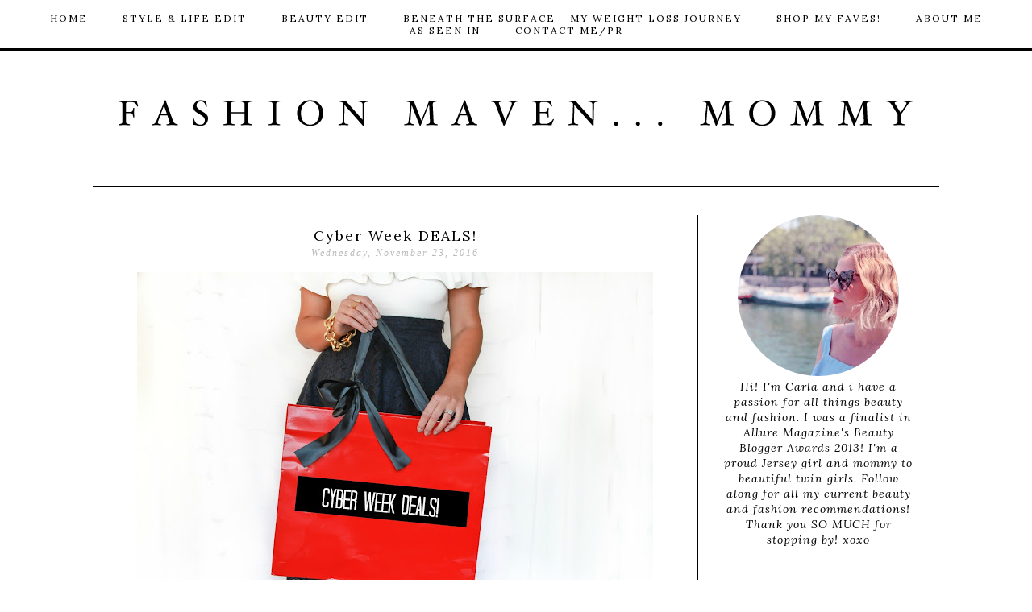

--- FILE ---
content_type: text/html; charset=UTF-8
request_url: http://www.fashionmavenmommy.com/2016/11/cyber-week-deals.html
body_size: 28082
content:
<!DOCTYPE html>
<html class='v2' dir='ltr' xmlns='http://www.w3.org/1999/xhtml' xmlns:b='http://www.google.com/2005/gml/b' xmlns:data='http://www.google.com/2005/gml/data' xmlns:expr='http://www.google.com/2005/gml/expr'>
<head>
<link href='https://www.blogger.com/static/v1/widgets/335934321-css_bundle_v2.css' rel='stylesheet' type='text/css'/>
<meta content='49ca612f4a3869c8078d380b73e4d5af' name='p:domain_verify'/>
<link href='//netdna.bootstrapcdn.com/font-awesome/4.7.0/css/font-awesome.css' rel='stylesheet'/>
<link href='https://fonts.googleapis.com/css?family=Arvo' rel='stylesheet' type='text/css'/>
<link href='http://fonts.googleapis.com/css?family=Lora:400,400italic|Raleway' rel='stylesheet' type='text/css'/>
<meta content='width=1100' name='viewport'/>
<meta content='text/html; charset=UTF-8' http-equiv='Content-Type'/>
<meta content='blogger' name='generator'/>
<link href='http://www.fashionmavenmommy.com/favicon.ico' rel='icon' type='image/x-icon'/>
<link href='http://www.fashionmavenmommy.com/2016/11/cyber-week-deals.html' rel='canonical'/>
<link rel="alternate" type="application/atom+xml" title="Fashion Maven... Mommy - Atom" href="http://www.fashionmavenmommy.com/feeds/posts/default" />
<link rel="alternate" type="application/rss+xml" title="Fashion Maven... Mommy - RSS" href="http://www.fashionmavenmommy.com/feeds/posts/default?alt=rss" />
<link rel="service.post" type="application/atom+xml" title="Fashion Maven... Mommy - Atom" href="https://www.blogger.com/feeds/5839148752230569978/posts/default" />

<link rel="alternate" type="application/atom+xml" title="Fashion Maven... Mommy - Atom" href="http://www.fashionmavenmommy.com/feeds/6847016860969603929/comments/default" />
<!--Can't find substitution for tag [blog.ieCssRetrofitLinks]-->
<link href='https://blogger.googleusercontent.com/img/b/R29vZ2xl/AVvXsEiZRzqEjfZZDpOOH5Z4J2kYwEg3RSnIxuovGW8ec8tYr35zyJcj8X4HwhViy4bfIIpVEiSl2Usm8J9FQTSP5WmLjvnenvLXTM8EyWEjNQPvIkp5iBJc5NNgdFBizwu-Tspr0-TJtMgSZpE/s640/Cyber+Week+Deals.jpg' rel='image_src'/>
<meta content='http://www.fashionmavenmommy.com/2016/11/cyber-week-deals.html' property='og:url'/>
<meta content='Cyber Week DEALS!' property='og:title'/>
<meta content='A cup of beauty with a dash of fashion. FMM is a place where we can chat about makeup, skincare, fashion and SHOPPING!' property='og:description'/>
<meta content='https://blogger.googleusercontent.com/img/b/R29vZ2xl/AVvXsEiZRzqEjfZZDpOOH5Z4J2kYwEg3RSnIxuovGW8ec8tYr35zyJcj8X4HwhViy4bfIIpVEiSl2Usm8J9FQTSP5WmLjvnenvLXTM8EyWEjNQPvIkp5iBJc5NNgdFBizwu-Tspr0-TJtMgSZpE/w1200-h630-p-k-no-nu/Cyber+Week+Deals.jpg' property='og:image'/>
<title>Fashion Maven... Mommy: Cyber Week DEALS!</title>
<style type='text/css'>@font-face{font-family:'Cantarell';font-style:normal;font-weight:400;font-display:swap;src:url(//fonts.gstatic.com/s/cantarell/v18/B50NF7ZDq37KMUvlO015gqJrPqySLbYf.woff2)format('woff2');unicode-range:U+0100-02BA,U+02BD-02C5,U+02C7-02CC,U+02CE-02D7,U+02DD-02FF,U+0304,U+0308,U+0329,U+1D00-1DBF,U+1E00-1E9F,U+1EF2-1EFF,U+2020,U+20A0-20AB,U+20AD-20C0,U+2113,U+2C60-2C7F,U+A720-A7FF;}@font-face{font-family:'Cantarell';font-style:normal;font-weight:400;font-display:swap;src:url(//fonts.gstatic.com/s/cantarell/v18/B50NF7ZDq37KMUvlO015jKJrPqySLQ.woff2)format('woff2');unicode-range:U+0000-00FF,U+0131,U+0152-0153,U+02BB-02BC,U+02C6,U+02DA,U+02DC,U+0304,U+0308,U+0329,U+2000-206F,U+20AC,U+2122,U+2191,U+2193,U+2212,U+2215,U+FEFF,U+FFFD;}@font-face{font-family:'Lato';font-style:normal;font-weight:400;font-display:swap;src:url(//fonts.gstatic.com/s/lato/v25/S6uyw4BMUTPHjxAwXiWtFCfQ7A.woff2)format('woff2');unicode-range:U+0100-02BA,U+02BD-02C5,U+02C7-02CC,U+02CE-02D7,U+02DD-02FF,U+0304,U+0308,U+0329,U+1D00-1DBF,U+1E00-1E9F,U+1EF2-1EFF,U+2020,U+20A0-20AB,U+20AD-20C0,U+2113,U+2C60-2C7F,U+A720-A7FF;}@font-face{font-family:'Lato';font-style:normal;font-weight:400;font-display:swap;src:url(//fonts.gstatic.com/s/lato/v25/S6uyw4BMUTPHjx4wXiWtFCc.woff2)format('woff2');unicode-range:U+0000-00FF,U+0131,U+0152-0153,U+02BB-02BC,U+02C6,U+02DA,U+02DC,U+0304,U+0308,U+0329,U+2000-206F,U+20AC,U+2122,U+2191,U+2193,U+2212,U+2215,U+FEFF,U+FFFD;}@font-face{font-family:'Lora';font-style:normal;font-weight:400;font-display:swap;src:url(//fonts.gstatic.com/s/lora/v37/0QI6MX1D_JOuGQbT0gvTJPa787weuxJMkq18ndeYxZ2JTg.woff2)format('woff2');unicode-range:U+0460-052F,U+1C80-1C8A,U+20B4,U+2DE0-2DFF,U+A640-A69F,U+FE2E-FE2F;}@font-face{font-family:'Lora';font-style:normal;font-weight:400;font-display:swap;src:url(//fonts.gstatic.com/s/lora/v37/0QI6MX1D_JOuGQbT0gvTJPa787weuxJFkq18ndeYxZ2JTg.woff2)format('woff2');unicode-range:U+0301,U+0400-045F,U+0490-0491,U+04B0-04B1,U+2116;}@font-face{font-family:'Lora';font-style:normal;font-weight:400;font-display:swap;src:url(//fonts.gstatic.com/s/lora/v37/0QI6MX1D_JOuGQbT0gvTJPa787weuxI9kq18ndeYxZ2JTg.woff2)format('woff2');unicode-range:U+0302-0303,U+0305,U+0307-0308,U+0310,U+0312,U+0315,U+031A,U+0326-0327,U+032C,U+032F-0330,U+0332-0333,U+0338,U+033A,U+0346,U+034D,U+0391-03A1,U+03A3-03A9,U+03B1-03C9,U+03D1,U+03D5-03D6,U+03F0-03F1,U+03F4-03F5,U+2016-2017,U+2034-2038,U+203C,U+2040,U+2043,U+2047,U+2050,U+2057,U+205F,U+2070-2071,U+2074-208E,U+2090-209C,U+20D0-20DC,U+20E1,U+20E5-20EF,U+2100-2112,U+2114-2115,U+2117-2121,U+2123-214F,U+2190,U+2192,U+2194-21AE,U+21B0-21E5,U+21F1-21F2,U+21F4-2211,U+2213-2214,U+2216-22FF,U+2308-230B,U+2310,U+2319,U+231C-2321,U+2336-237A,U+237C,U+2395,U+239B-23B7,U+23D0,U+23DC-23E1,U+2474-2475,U+25AF,U+25B3,U+25B7,U+25BD,U+25C1,U+25CA,U+25CC,U+25FB,U+266D-266F,U+27C0-27FF,U+2900-2AFF,U+2B0E-2B11,U+2B30-2B4C,U+2BFE,U+3030,U+FF5B,U+FF5D,U+1D400-1D7FF,U+1EE00-1EEFF;}@font-face{font-family:'Lora';font-style:normal;font-weight:400;font-display:swap;src:url(//fonts.gstatic.com/s/lora/v37/0QI6MX1D_JOuGQbT0gvTJPa787weuxIvkq18ndeYxZ2JTg.woff2)format('woff2');unicode-range:U+0001-000C,U+000E-001F,U+007F-009F,U+20DD-20E0,U+20E2-20E4,U+2150-218F,U+2190,U+2192,U+2194-2199,U+21AF,U+21E6-21F0,U+21F3,U+2218-2219,U+2299,U+22C4-22C6,U+2300-243F,U+2440-244A,U+2460-24FF,U+25A0-27BF,U+2800-28FF,U+2921-2922,U+2981,U+29BF,U+29EB,U+2B00-2BFF,U+4DC0-4DFF,U+FFF9-FFFB,U+10140-1018E,U+10190-1019C,U+101A0,U+101D0-101FD,U+102E0-102FB,U+10E60-10E7E,U+1D2C0-1D2D3,U+1D2E0-1D37F,U+1F000-1F0FF,U+1F100-1F1AD,U+1F1E6-1F1FF,U+1F30D-1F30F,U+1F315,U+1F31C,U+1F31E,U+1F320-1F32C,U+1F336,U+1F378,U+1F37D,U+1F382,U+1F393-1F39F,U+1F3A7-1F3A8,U+1F3AC-1F3AF,U+1F3C2,U+1F3C4-1F3C6,U+1F3CA-1F3CE,U+1F3D4-1F3E0,U+1F3ED,U+1F3F1-1F3F3,U+1F3F5-1F3F7,U+1F408,U+1F415,U+1F41F,U+1F426,U+1F43F,U+1F441-1F442,U+1F444,U+1F446-1F449,U+1F44C-1F44E,U+1F453,U+1F46A,U+1F47D,U+1F4A3,U+1F4B0,U+1F4B3,U+1F4B9,U+1F4BB,U+1F4BF,U+1F4C8-1F4CB,U+1F4D6,U+1F4DA,U+1F4DF,U+1F4E3-1F4E6,U+1F4EA-1F4ED,U+1F4F7,U+1F4F9-1F4FB,U+1F4FD-1F4FE,U+1F503,U+1F507-1F50B,U+1F50D,U+1F512-1F513,U+1F53E-1F54A,U+1F54F-1F5FA,U+1F610,U+1F650-1F67F,U+1F687,U+1F68D,U+1F691,U+1F694,U+1F698,U+1F6AD,U+1F6B2,U+1F6B9-1F6BA,U+1F6BC,U+1F6C6-1F6CF,U+1F6D3-1F6D7,U+1F6E0-1F6EA,U+1F6F0-1F6F3,U+1F6F7-1F6FC,U+1F700-1F7FF,U+1F800-1F80B,U+1F810-1F847,U+1F850-1F859,U+1F860-1F887,U+1F890-1F8AD,U+1F8B0-1F8BB,U+1F8C0-1F8C1,U+1F900-1F90B,U+1F93B,U+1F946,U+1F984,U+1F996,U+1F9E9,U+1FA00-1FA6F,U+1FA70-1FA7C,U+1FA80-1FA89,U+1FA8F-1FAC6,U+1FACE-1FADC,U+1FADF-1FAE9,U+1FAF0-1FAF8,U+1FB00-1FBFF;}@font-face{font-family:'Lora';font-style:normal;font-weight:400;font-display:swap;src:url(//fonts.gstatic.com/s/lora/v37/0QI6MX1D_JOuGQbT0gvTJPa787weuxJOkq18ndeYxZ2JTg.woff2)format('woff2');unicode-range:U+0102-0103,U+0110-0111,U+0128-0129,U+0168-0169,U+01A0-01A1,U+01AF-01B0,U+0300-0301,U+0303-0304,U+0308-0309,U+0323,U+0329,U+1EA0-1EF9,U+20AB;}@font-face{font-family:'Lora';font-style:normal;font-weight:400;font-display:swap;src:url(//fonts.gstatic.com/s/lora/v37/0QI6MX1D_JOuGQbT0gvTJPa787weuxJPkq18ndeYxZ2JTg.woff2)format('woff2');unicode-range:U+0100-02BA,U+02BD-02C5,U+02C7-02CC,U+02CE-02D7,U+02DD-02FF,U+0304,U+0308,U+0329,U+1D00-1DBF,U+1E00-1E9F,U+1EF2-1EFF,U+2020,U+20A0-20AB,U+20AD-20C0,U+2113,U+2C60-2C7F,U+A720-A7FF;}@font-face{font-family:'Lora';font-style:normal;font-weight:400;font-display:swap;src:url(//fonts.gstatic.com/s/lora/v37/0QI6MX1D_JOuGQbT0gvTJPa787weuxJBkq18ndeYxZ0.woff2)format('woff2');unicode-range:U+0000-00FF,U+0131,U+0152-0153,U+02BB-02BC,U+02C6,U+02DA,U+02DC,U+0304,U+0308,U+0329,U+2000-206F,U+20AC,U+2122,U+2191,U+2193,U+2212,U+2215,U+FEFF,U+FFFD;}</style>
<style id='page-skin-1' type='text/css'><!--
/*
-----------------------------------------------
Fashionista
Designer: Eclair Design
URL: https://www.etsy.com/shop/EclairDesign
----------------------------------------------- */
/* Variable definitions
====================
<Variable name="keycolor" description="Main Color" type="color" default="#66bbdd"/>
<Group description="Page Text" selector="body">
<Variable name="body.font" description="Font" type="font"
default="normal normal 12px Arial, Tahoma, Helvetica, FreeSans, sans-serif"/>
<Variable name="body.text.color" description="Text Color" type="color" default="#222222"/>
</Group>
<Group description="Backgrounds" selector=".body-fauxcolumns-outer">
<Variable name="body.background.color" description="Outer Background" type="color" default="#66bbdd"/>
<Variable name="content.background.color" description="Main Background" type="color" default="#ffffff"/>
<Variable name="header.background.color" description="Header Background" type="color" default="transparent"/>
</Group>
<Group description="Links" selector=".main-outer">
<Variable name="link.color" description="Link Color" type="color" default="#2288bb"/>
<Variable name="link.visited.color" description="Visited Color" type="color" default="#888888"/>
<Variable name="link.hover.color" description="Hover Color" type="color" default="#33aaff"/>
</Group>
<Group description="Blog Title" selector=".header h1">
<Variable name="header.font" description="Font" type="font"
default="normal normal 60px Arial, Tahoma, Helvetica, FreeSans, sans-serif"/>
<Variable name="header.text.color" description="Title Color" type="color" default="#3399bb" />
</Group>
<Group description="Blog Description" selector=".header .description">
<Variable name="description.text.color" description="Description Color" type="color"
default="#777777" />
</Group>
<Group description="Tabs Text" selector=".tabs-inner .widget li a">
<Variable name="tabs.font" description="Font" type="font"
default="normal normal 14px Arial, Tahoma, Helvetica, FreeSans, sans-serif"/>
<Variable name="tabs.text.color" description="Text Color" type="color" default="#999999"/>
<Variable name="tabs.selected.text.color" description="Selected Color" type="color" default="#000000"/>
</Group>
<Group description="Tabs Background" selector=".tabs-outer .PageList">
<Variable name="tabs.background.color" description="Background Color" type="color" default="#f5f5f5"/>
<Variable name="tabs.selected.background.color" description="Selected Color" type="color" default="#eeeeee"/>
</Group>
<Group description="Post Title" selector="h3.post-title, .comments h4">
<Variable name="post.title.font" description="Font" type="font"
default="normal normal 22px Arial, Tahoma, Helvetica, FreeSans, sans-serif"/>
</Group>
<Group description="Date Header" selector=".date-header">
<Variable name="date.header.color" description="Text Color" type="color"
default="#000000"/>
<Variable name="date.header.background.color" description="Background Color" type="color"
default="transparent"/>
</Group>
<Group description="Post Footer" selector=".post-footer">
<Variable name="post.footer.text.color" description="Text Color" type="color" default="#666666"/>
<Variable name="post.footer.background.color" description="Background Color" type="color"
default="#f9f9f9"/>
<Variable name="post.footer.border.color" description="Shadow Color" type="color" default="#eeeeee"/>
</Group>
<Group description="Gadgets" selector="h2">
<Variable name="widget.title.font" description="Title Font" type="font"
default="normal bold 11px Arial, Tahoma, Helvetica, FreeSans, sans-serif"/>
<Variable name="widget.title.text.color" description="Title Color" type="color" default="#000000"/>
<Variable name="widget.alternate.text.color" description="Alternate Color" type="color" default="#999999"/>
</Group>
<Group description="Images" selector=".main-inner">
<Variable name="image.background.color" description="Background Color" type="color" default="#ffffff"/>
<Variable name="image.border.color" description="Border Color" type="color" default="#eeeeee"/>
<Variable name="image.text.color" description="Caption Text Color" type="color" default="#000000"/>
</Group>
<Group description="Accents" selector=".content-inner">
<Variable name="body.rule.color" description="Separator Line Color" type="color" default="#eeeeee"/>
<Variable name="tabs.border.color" description="Tabs Border Color" type="color" default="#000000"/>
</Group>
<Variable name="body.background" description="Body Background" type="background"
color="#ffffff" default="$(color) none repeat scroll top left"/>
<Variable name="body.background.override" description="Body Background Override" type="string" default=""/>
<Variable name="body.background.gradient.cap" description="Body Gradient Cap" type="url"
default="url(//www.blogblog.com/1kt/simple/gradients_light.png)"/>
<Variable name="body.background.gradient.tile" description="Body Gradient Tile" type="url"
default="url(//www.blogblog.com/1kt/simple/body_gradient_tile_light.png)"/>
<Variable name="content.background.color.selector" description="Content Background Color Selector" type="string" default=".content-inner"/>
<Variable name="content.padding" description="Content Padding" type="length" default="10px"/>
<Variable name="content.padding.horizontal" description="Content Horizontal Padding" type="length" default="10px"/>
<Variable name="content.shadow.spread" description="Content Shadow Spread" type="length" default="40px"/>
<Variable name="content.shadow.spread.webkit" description="Content Shadow Spread (WebKit)" type="length" default="5px"/>
<Variable name="content.shadow.spread.ie" description="Content Shadow Spread (IE)" type="length" default="10px"/>
<Variable name="main.border.width" description="Main Border Width" type="length" default="0"/>
<Variable name="header.background.gradient" description="Header Gradient" type="url" default="none"/>
<Variable name="header.shadow.offset.left" description="Header Shadow Offset Left" type="length" default="-1px"/>
<Variable name="header.shadow.offset.top" description="Header Shadow Offset Top" type="length" default="-1px"/>
<Variable name="header.shadow.spread" description="Header Shadow Spread" type="length" default="1px"/>
<Variable name="header.padding" description="Header Padding" type="length" default="30px"/>
<Variable name="header.border.size" description="Header Border Size" type="length" default="1px"/>
<Variable name="header.bottom.border.size" description="Header Bottom Border Size" type="length" default="1px"/>
<Variable name="header.border.horizontalsize" description="Header Horizontal Border Size" type="length" default="0"/>
<Variable name="description.text.size" description="Description Text Size" type="string" default="140%"/>
<Variable name="tabs.margin.top" description="Tabs Margin Top" type="length" default="0" />
<Variable name="tabs.margin.side" description="Tabs Side Margin" type="length" default="30px" />
<Variable name="tabs.background.gradient" description="Tabs Background Gradient" type="url"
default="url(//www.blogblog.com/1kt/simple/gradients_light.png)"/>
<Variable name="tabs.border.width" description="Tabs Border Width" type="length" default="1px"/>
<Variable name="tabs.bevel.border.width" description="Tabs Bevel Border Width" type="length" default="1px"/>
<Variable name="date.header.padding" description="Date Header Padding" type="string" default="inherit"/>
<Variable name="date.header.letterspacing" description="Date Header Letter Spacing" type="string" default="inherit"/>
<Variable name="date.header.margin" description="Date Header Margin" type="string" default="inherit"/>
<Variable name="post.margin.bottom" description="Post Bottom Margin" type="length" default="25px"/>
<Variable name="image.border.small.size" description="Image Border Small Size" type="length" default="2px"/>
<Variable name="image.border.large.size" description="Image Border Large Size" type="length" default="5px"/>
<Variable name="page.width.selector" description="Page Width Selector" type="string" default=".region-inner"/>
<Variable name="page.width" description="Page Width" type="string" default="auto"/>
<Variable name="main.section.margin" description="Main Section Margin" type="length" default="15px"/>
<Variable name="main.padding" description="Main Padding" type="length" default="15px"/>
<Variable name="main.padding.top" description="Main Padding Top" type="length" default="30px"/>
<Variable name="main.padding.bottom" description="Main Padding Bottom" type="length" default="30px"/>
<Variable name="paging.background"
color="#ffffff"
description="Background of blog paging area" type="background"
default="transparent none no-repeat scroll top center"/>
<Variable name="footer.bevel" description="Bevel border length of footer" type="length" default="0"/>
<Variable name="mobile.background.overlay" description="Mobile Background Overlay" type="string"
default="transparent none repeat scroll top left"/>
<Variable name="mobile.background.size" description="Mobile Background Size" type="string" default="auto"/>
<Variable name="mobile.button.color" description="Mobile Button Color" type="color" default="#ffffff" />
<Variable name="startSide" description="Side where text starts in blog language" type="automatic" default="left"/>
<Variable name="endSide" description="Side where text ends in blog language" type="automatic" default="right"/>
*/
/* Content
----------------------------------------------- */
body {
font: normal normal 12px Cantarell;
color: #000000;
background: #ffffff none repeat scroll top left;
padding: 0 0 0 0;
}
.post-footer-line>* {
margin-right: 0.24em !important;
}
html body .region-inner {
min-width: 0;
max-width: 100%;
width: auto;
}
a:link {
text-decoration:none;
color: #000000;
}
a:visited {
text-decoration:none;
color: #000000;
}
a:hover {
text-decoration:none;
color: #bbbbbb;
-o-transition:.5s;
-ms-transition:.5s;
-moz-transition:.5s;
-webkit-transition:.5s;
}
.body-fauxcolumn-outer .fauxcolumn-inner {
background: transparent none repeat scroll top left;
_background-image: none;
}
.body-fauxcolumn-outer .cap-top {
position: absolute;
z-index: 1;
height: 400px;
width: 100%;
background: #ffffff none repeat scroll top left;
}
.body-fauxcolumn-outer .cap-top .cap-left {
width: 100%;
background: transparent none repeat-x scroll top left;
_background-image: none;
}
.content-outer {
-moz-box-shadow: 0 0 0 rgba(0, 0, 0, .15);
-webkit-box-shadow: 0 0 0 rgba(0, 0, 0, .15);
-goog-ms-box-shadow: 0 0 0 #333333;
box-shadow: 0 0 0 rgba(0, 0, 0, .15);
margin-bottom: 1px;
}
.content-inner {
padding: 70px 40px;
}
.content-inner {
background-color: #ffffff;
}
.sidebar.section .widget.Image:nth-child(1) img {
border-radius: 100%;
}
select#BlogArchive1_ArchiveMenu {
-webkit-appearance: none;
background: #fff;
letter-spacing: 1px;
border: 1px solid #e3e3e3;
border-radius: 0 !important;
padding: 10px;
width: 100%;
}
/* Header
----------------------------------------------- */
.header-outer {
background: transparent none repeat-x scroll 0 -400px;
_background-image: none;
border-bottom: 1px solid #000;
padding-bottom: 30px;
margin-top: -50px;
}
.Header h1 {
font: normal normal 40px Lato;
color: #000000;
text-shadow: 0 0 0 rgba(0, 0, 0, .2);
}
.Header h1 a {
color: #000000;
}
.Header .description {
font-size: 18px;
color: #000000;
}
.header-inner .Header .titlewrapper {
padding: 0px 0;
}
.header-inner .Header .descriptionwrapper {
padding: 0 0;
}
/* Tabs
----------------------------------------------- */
.tabs-inner .section:first-child {
border-top: 0 solid transparent;
}
.tabs-inner .section:first-child ul {
margin-top: -1px;
border-top: 1px none transparent;
border-left: 1px none transparent;
border-right: 1px none transparent;
}
.tabs-inner .widget ul {
background: #ffffff none repeat-x scroll 0 -800px;
_background-image: none;
border-bottom:3px solid #000000;
margin-top: 0;
margin-left: -30px;
margin-right: -30px;
}
.tabs-inner .widget li a {
display: inline-block;
padding: 0 20px;
font: normal normal 12px Lora;
color: #000000;
letter-spacing: 2px;
border-left: 1px none #ffffff;
border-right: 1px none transparent;
}
.tabs-inner .widget li:first-child a {
border-left: none;
}
.tabs-inner .widget li.selected a, .tabs-inner .widget li a:hover {
color: #000000;
background-color: transparent;
text-decoration: none;
}
.tabs-inner .widget li a:hover {
color: #d6d5d5;
}
/* Columns
----------------------------------------------- */
.main-outer {
border-top: 0 solid #000000;
}
.fauxcolumn-left-outer .fauxcolumn-inner {
border-right: 1px solid #000000;
}
.fauxcolumn-right-outer .fauxcolumn-inner {
border-left: 1px solid #000000;
}
/* Headings
----------------------------------------------- */
h2 {
margin: 0 0 1em 0;
font: normal normal 12px Lora;
color: #000000;
}
/* Widgets
----------------------------------------------- */
.widget .zippy {
color: #666666;
text-shadow: 2px 2px 1px rgba(0, 0, 0, .1);
}
.widget .popular-posts ul {
list-style: none;
}
.footer-inner {
padding: 0 !important;
}
.foot.section {
margin: 0 !Important;
}
.blog-pager a {
font: 400 12px Lora, serif;
letter-spacing: 2px;
}
.contact-form-button-submit {
background-image: none !Important;
background-color: #000 !Important;
color: #fff !important;
border-radius: none !important;
border: none !important;
font-weight: 400 !Important;
font-family: Lora, serif !important;
text-transform: uppercase !important;
letter-spacing: 1px !Important;
width: 100% !important;
}
.contact-form-button-submit:hover {
background-image: none !Important;
background-color: #e3e3e3 !Important;
color: #000 !important;
border: none !important;
text-transform: uppercase !important;
letter-spacing: 1px !Important;
width: 100% !important;
}
.contact-form-name, .contact-form-email, .contact-form-email-message {
max-width: 100% !Important;
}
/* Posts
----------------------------------------------- */
.date-header span {
background-color: transparent;
color: #bbbbbb;
padding: 0.4em;
letter-spacing: 2px;
font-family: Lora serif;
font-weight: 400;
font-style: italic;
margin: inherit;
}
.main-inner {
padding-top: 35px;
padding-bottom: 65px;
}
.main-inner .column-center-inner {
padding: 0 0;
}
.main-inner .column-center-inner .section {
margin: 0 1em;
}
.post {
margin: 0 0 45px 0;
}
h3.post-title, .comments h4 {
font: normal normal 18px Lora;
margin: .75em 0 0;
}
.post-body {
padding: 0 0 0 0px;
font-size: 110%;
line-height: 1.4;
position: relative;
}
.post-body img, .post-body .tr-caption-container, .Profile img, .Image img,
.BlogList .item-thumbnail img {
padding: 2px;
background: #ffffff;
border: 1px solid #eeeeee;
-moz-box-shadow: 1px 1px 5px rgba(0, 0, 0, .1);
-webkit-box-shadow: 1px 1px 5px rgba(0, 0, 0, .1);
box-shadow: 1px 1px 5px rgba(0, 0, 0, .1);
}
.post-body img, .post-body .tr-caption-container {
padding: 5px;
}
.post-body .tr-caption-container {
color: #929292;
}
.post-body .tr-caption-container img {
padding: 0;
background: transparent;
border: none;
-moz-box-shadow: 0 0 0 rgba(0, 0, 0, .1);
-webkit-box-shadow: 0 0 0 rgba(0, 0, 0, .1);
box-shadow: 0 0 0 rgba(0, 0, 0, .1);
}
.post-header {
margin: 0 0 1.5em;
line-height: 1.6;
font-size: 90%;
}
.post-footer {
font-size: 12px;
margin: 20px -2px 0;
padding: 10px 0px 0;
border-top: 1px solid #000;
border-bottom: 1px solid #000;
color: #666666;
background-color: transparent;
font-family: Lora, serif;
text-transform: uppercase;
line-height: 1.6;
letter-spacing: 2px;
font-size: 90%;
}
#comments .comment-author {
padding-top: 1.5em;
border-top: 1px solid #000000;
background-position: 0 1.5em;
}
#comments .comment-author:first-child {
padding-top: 0;
border-top: none;
}
.avatar-image-container {
margin: .2em 0 0;
}
#comments .avatar-image-container img {
border: 1px solid #eeeeee;
}
/* Comments
----------------------------------------------- */
.comments .comments-content .icon.blog-author {
background-repeat: no-repeat;
background-image: url([data-uri]);
}
.comments .comments-content .loadmore a {
border-top: 1px solid #666666;
border-bottom: 1px solid #666666;
}
.comments .comment-thread.inline-thread {
background-color: transparent;
}
.comments .continue {
border-top: 2px solid #666666;
}
/* Accents
---------------------------------------------- */
.section-columns td.columns-cell {
border-left: 1px solid #000000;
}
.blog-pager {
background:;
}
.blog-pager-older-link, .home-link,
.blog-pager-newer-link {
background-color: #ffffff;
letter-spacing: 2px;
}
.footer-outer {
border-top: 1px dashed #ffffff;
}
/* Mobile
----------------------------------------------- */
body.mobile  {
background-size: auto;
}
.mobile .body-fauxcolumn-outer {
background: transparent none repeat scroll top left;
}
.mobile .body-fauxcolumn-outer .cap-top {
background-size: 100% auto;
}
.mobile .content-outer {
-webkit-box-shadow: none;
box-shadow: none;
}
.mobile .item-thumbnail a {
margin-left: auto;
margin-right: auto;
}
body.mobile .AdSense {
margin: 0 -0;
}
.mobile .tabs-inner .widget ul {
margin-left: 0;
margin-right: 0;
}
.mobile .post {
margin: 0;
}
.mobile .main-inner .column-center-inner .section {
margin: 0;
}
.mobile input {
-webkit-appearance: none;
border-radius: none;
}
.mobile .date-header span {
padding: 0.1em 5px;
margin: 0 -10px;
}
.mobile h3.post-title {
margin: 0;
}
.mobile .blog-pager {
background: transparent none no-repeat scroll top center;
}
.mobile .footer-outer {
border-top: none;
padding: 0 3%;
}
.mobile .main-inner, .mobile .footer-inner {
background-color: #ffffff;
}
.mobile-index-contents {
color: #000000;
}
.mobile-link-button {
background-color: #000000;
}
.mobile-link-button a:link, .mobile-link-button a:visited {
color: #ffffff;
}
.mobile .tabs-inner .section:first-child {
border-top: none;
}
.mobile .tabs-inner .PageList .widget-content {
background-color: transparent;
color: #000000;
border-top: 1px solid transparent;
border-bottom: 1px solid transparent;
}
.mobile .tabs-inner .PageList .widget-content .pagelist-arrow {
border-left: 1px solid transparent;
}
/* Site header
----------------------------------------------- */
#header-inner img {margin: 0 auto !important;}
#header-inner {text-align:center !important;}
.PageList {text-align:center !important;}
.PageList li {display:inline !important; float:none !important;}
/*-- brown --*/
#PageList1 ul {
padding: 15px;
text-transform: uppercase;
position: fixed;
left: 0px;
right: 0px;
top: 0px;
z-index: 9999;
}
.quickedit{
display:none;
}
/* Back to top
----------------------------------------------- */
a.backtotop {
color: #000;
padding: 15px;
padding-right: 70px;
font-size: 25px;
font-family:fontawesome;
}
.top {
font-size: 15px;
margin-top: -10px;
}
a.backtotop:hover {
color: #adadad;
-webkit-transition: opacity .3s 0s, visibility 0s 0s;
-moz-transition: opacity .3s 0s, visibility 0s 0s;
transition: opacity .3s 0s, visibility 0s 0s;
}
.backtotop {
display: inline-block;
position: fixed;
bottom: 40px;
right: 10px;
box-shadow: 0 0 0px rgba(0, 0, 0, 0.05);
overflow: hidden;
background: transparent;
border-radius: 2px;
visibility: hidden;
opacity: 0;
}
.backtotop.button-is-visible, .backtotop.button-fade-out, .no-touch .backtotop:hover {
-webkit-transition: opacity .3s 0s, visibility 0s 0s;
-moz-transition: opacity .3s 0s, visibility 0s 0s;
transition: opacity .3s 0s, visibility 0s 0s;
}
.backtotop.button-is-visible {
visibility: visible;
opacity: 1;
}
.no-touch .backtotop:hover {
background-color: transparent;
opacity: 1;
}
/* Custom popular post
----------------------------------------------- */
/*-- The following code is developed by Eclair Designs, do not use it without permission. --*/
.PopularPosts h2 {
text-align: center;
}
.PopularPosts ul {
padding: 0px;
}
.PopularPosts .item-thumbnail {
float: none;
margin: 0px 0px 5px 0px;
}
.PopularPosts .item-thumbnail a {
margin: auto;
}
/* Post Body
----------------------------------------------- */
.post-body img, .post-body .tr-caption-container, .Profile img, .Image img,
.BlogList .item-thumbnail img {
&#160; padding: 0 !important;
&#160; border: none !important;
&#160; background: none !important;
&#160; -moz-box-shadow: 0px 0px 0px transparent !important;
&#160; -webkit-box-shadow: 0px 0px 0px transparent !important;
&#160; box-shadow: 0px 0px 0px transparent !important;
}
/* Labels
----------------------------------------------- */
.label-size{
margin:0 2px 6px 0;
padding: 3px;
text-transform: uppercase;
border: solid 0px #C6C6C6;
border-radius: 3px;
float:left;
text-decoration:none;
font-size:12px;
color:#666;
}
.label-size a&#160; {
text-transform: uppercase;
float:left;
text-decoration: none;
}
.label-size a:hover&#160; {
text-decoration: none;
}
/* Sidebar
----------------------------------------------- */
aside .sidebar h2.title, .sidebar h2 {
padding: 5px;
text-align: left;
border-bottom: 1px solid #000;
letter-spacing: 2px;
}
/* Entry header
----------------------------------------------- */
.post-title {
text-align: center;
letter-spacing: 2px;
}
.date-header {
text-align:center;
margin-top: 2px;
}
/* Social media icons
----------------------------------------------- */
#socials a {
font-size: 16px;
margin: 0 5px 0;
color: #fff;
background-color: #000;
font-family: fontawesome;
padding: 5px;
width: 24px;
height: 24px;
display: inline-block;
border-radius: 100%;
}
#socials a:hover {
background-color: #e3e3e3;
color: #000;
-webkit-transition: all 0.3s ease-in-out;
transition: all 0.3s ease-in-out;
}
/* Jump Link
----------------------------------------------- */
.jump-link {
background: #000;
width:20%;
margin: 0 auto;
font-family: Lora, serif;
font-size: 12px;
display:block;
letter-spacing: 2px;
text-align: center;
padding: 10px;}
.jump-link:hover {
background: #e3e3e3;
font-color: #000;
-o-transition:.5s;
-ms-transition:.5s;
-moz-transition:.5s;
-webkit-transition:.5s;
}
.jump-link a {
color: #fff;
}
.jump-link a:hover {
color: #000;
-o-transition:.5s;
-ms-transition:.5s;
-moz-transition:.5s;
-webkit-transition:.5s;
}
/* Share icons
----------------------------------------------- */
.addthis_toolbox {
float:right;
}
.addthis_toolbox a {
padding: 10px;
color: #000;
font-size: 14px;
text-decoration: none;
width: 10px;
height: 10px;
display: inline;
}
.addthis_toolbox a:hover {
color: #e3e3e3;
-webkit-transition: all 0.3s ease-in-out;
transition: all 0.3s ease-in-out;
}
/* FollowByEmail
----------------------------------------------- */
.FollowByEmail .follow-by-email-inner .follow-by-email-address{
font-color: #ffffff;
width: 100%;
border-radius: 0;
height: 25px;
font-size: 12px;
border: 1px solid #e3e3e3;
background: INPUT BACKGROUND COLOR;
padding: 0 0 0 4px;
}
.FollowByEmail .follow-by-email-inner .follow-by-email-submit{
color: #ffffff;
width: 55px;
margin-left: 8px;
padding: 0;
border: 0;
background:#000;
font-size: 11px;
height: 25px;
z-index: 0;
border-radius: 2px;
font-family: 'Raleway', sans-serif;
}
.FollowByEmail .follow-by-email-inner .follow-by-email-submit:hover{
background-color:#e3e3e3;
color: #000;
-o-transition:.5s;
-ms-transition:.5s;
-moz-transition:.5s;
-webkit-transition:.5s;
}
/* Search Box
----------------------------------------------- */
#search-box {
height: 30px;
width: 70%;
}
#search-btn {
background-color: #000;
color: #fff;
padding: 5px;
border-radius: 100%;
border:none;
display: inline-block;
width: 30px;
height: 30px;
font-size: 10px;
}
#search-btn:hover {
background-color: #e3e3e3;
color: #000;
transition: all .4s ease-in-out;
-webkit-transition: all .4s ease-in-out;
}
/* Mobile II
----------------------------------------------- */
.mobile-post-outer a h3 {
margin: 15px 0 15px 0;
font-family: 'Arvo', serif;
letter-spacing: 2px;
text-align: center;
}
.mobile-index-title {
width: initial !important;
}
.mobile-date-outer.date-outer {
margin-bottom: 40px !important;
}
.mobile .navbar {
height: 0;
}
.mobile-index-comment {
margin-top: 15px;
font-family: 'Arvo', serif;
text-transform: uppercase;
letter-spacing: 2px;
font-size: 12px;
}
.mobile-date-outer {
border: none;
}
.mobile #header-inner {
margin-bottom: 20px;
}
.region-inner.footer-inner {
text-align: center;
}
.mobile .widget-content.list-label-widget-content {
margin-left: 0;
}
.mobile h2 {
font-family: 'Arvo', serif;
letter-spacing: 2px;
margin: 10px;
padding-bottom: 10px;
}
html .mobile-index-contents .post-body {
text-align: center;
}
.mobile .post-title {
font-family: 'Arvo', serif;
color: #000;
letter-spacing:2px;
font-weight: normal;
font-size: 18px;
text-align:center;
margin-top:0;
}
.mobile-date-outer>div {
text-align:center;
}
.mobile .date-header span {
font-family: 'Arvo', serif;
font-weight: 400;
font-size: 12px;
}
html .widget {
margin-bottom: 60px;
}
.mobile-index-contents {
margin-right:0;
min-height: 0;
}
.mobile .header-outer {
border: none;
margin: 20px 0 20px 0;
}
.mobile-index-contents img {
max-width:100%;
width:auto;
}
.sidebar .widget.Image:nth-child(1) img {
border-radius: 100%;
}
.main-outer img:hover {
opacity: 0.5;
-webkit-transition: all 0.2s ease-in-out;
-moz-transition: all 0.2s ease-in-out;
-o-transition: all 0.2s ease-in-out;
transition: all 0.2s ease-in-out;
}
.footer-inner {
padding: 0 !Important;
}
img {
max-width: 100%;
height: auto;
}
/* Image widget
----------------------------------------------- */
div.widget.Image {
text-align:center;
}
div.widget.Image img:hover {
text-align:center;
opacity: 0.4;
filter: alpha(opacity=40);
transition: all .4s ease-in-out;
-webkit-transition: all .4s ease-in-out;
}
.caption {
font-family: 'Lora', serif;
font-style: italic;
font-size: 14px;
color: #000;
letter-spacing: 1px;
}

--></style>
<style id='template-skin-1' type='text/css'><!--
body {
min-width: 1130px;
}
.content-outer, .content-fauxcolumn-outer, .region-inner {
min-width: 1130px;
max-width: 1130px;
_width: 1130px;
}
.main-inner .columns {
padding-left: 0px;
padding-right: 300px;
}
.main-inner .fauxcolumn-center-outer {
left: 0px;
right: 300px;
/* IE6 does not respect left and right together */
_width: expression(this.parentNode.offsetWidth -
parseInt("0px") -
parseInt("300px") + 'px');
}
.main-inner .fauxcolumn-left-outer {
width: 0px;
}
.main-inner .fauxcolumn-right-outer {
width: 300px;
}
.main-inner .column-left-outer {
width: 0px;
right: 100%;
margin-left: -0px;
}
.main-inner .column-right-outer {
width: 300px;
margin-right: -300px;
}
#layout {
min-width: 0;
}
#layout .content-outer {
min-width: 0;
width: 800px;
}
#layout .region-inner {
min-width: 0;
width: auto;
}
--></style>
<script type='text/javascript'>
        (function(i,s,o,g,r,a,m){i['GoogleAnalyticsObject']=r;i[r]=i[r]||function(){
        (i[r].q=i[r].q||[]).push(arguments)},i[r].l=1*new Date();a=s.createElement(o),
        m=s.getElementsByTagName(o)[0];a.async=1;a.src=g;m.parentNode.insertBefore(a,m)
        })(window,document,'script','https://www.google-analytics.com/analytics.js','ga');
        ga('create', 'UA-40212796-1', 'auto', 'blogger');
        ga('blogger.send', 'pageview');
      </script>
<style>
#Attribution1 {
display: none;
}
</style>
<!-- FOLLOWING CODE IS DEVELOPED BY ECLAIR DESIGNS, DO NOT USE IT WITHOUT PERMISSION -->
<style type='text/css'>
.PopularPosts .item-thumbnail a {
clip: auto;
display: block;
height: 150px;
overflow: hidden;
width: 240px;
}
.PopularPosts .item-thumbnail img {
position: relative;
transition:all .2s linear;
 -o-transition:all .5s linear; 
-moz-transition:all .2s linear; 
-webkit-transition:all .2s linear;
}
.PopularPosts .item-thumbnail img:hover{
opacity:.6; 
filter:alpha(opacity=60)
}
.PopularPosts .widget-content ul li {
margin-bottom: 2px;
}
.PopularPosts .item-title {
clear: both;
letter-spacing: 2px;
text-align: center;
margin-bottom: 20px;
}
.PopularPosts .item-snippet {
display: none;
}
.widget .widget-item-control a img {
height: 18px;
width: 18px;
}
</style>
<!-- www.eclairdesigns.com -->
<link href='https://www.blogger.com/dyn-css/authorization.css?targetBlogID=5839148752230569978&amp;zx=60ed84eb-aadb-40fe-a9ce-0b91c40b0357' media='none' onload='if(media!=&#39;all&#39;)media=&#39;all&#39;' rel='stylesheet'/><noscript><link href='https://www.blogger.com/dyn-css/authorization.css?targetBlogID=5839148752230569978&amp;zx=60ed84eb-aadb-40fe-a9ce-0b91c40b0357' rel='stylesheet'/></noscript>
<meta name='google-adsense-platform-account' content='ca-host-pub-1556223355139109'/>
<meta name='google-adsense-platform-domain' content='blogspot.com'/>

<!-- data-ad-client=ca-pub-3925121630504991 -->

</head>
<body class='loading'>
<div class='navbar no-items section' id='navbar'>
</div>
<div class='body-fauxcolumns'>
<div class='fauxcolumn-outer body-fauxcolumn-outer'>
<div class='cap-top'>
<div class='cap-left'></div>
<div class='cap-right'></div>
</div>
<div class='fauxborder-left'>
<div class='fauxborder-right'></div>
<div class='fauxcolumn-inner'>
</div>
</div>
<div class='cap-bottom'>
<div class='cap-left'></div>
<div class='cap-right'></div>
</div>
</div>
</div>
<div class='content'>
<div class='content-fauxcolumns'>
<div class='fauxcolumn-outer content-fauxcolumn-outer'>
<div class='cap-top'>
<div class='cap-left'></div>
<div class='cap-right'></div>
</div>
<div class='fauxborder-left'>
<div class='fauxborder-right'></div>
<div class='fauxcolumn-inner'>
</div>
</div>
<div class='cap-bottom'>
<div class='cap-left'></div>
<div class='cap-right'></div>
</div>
</div>
</div>
<div class='content-outer'>
<div class='content-cap-top cap-top'>
<div class='cap-left'></div>
<div class='cap-right'></div>
</div>
<div class='fauxborder-left content-fauxborder-left'>
<div class='fauxborder-right content-fauxborder-right'></div>
<div class='content-inner'>
<div class='tabs-outer'>
<div class='tabs-cap-top cap-top'>
<div class='cap-left'></div>
<div class='cap-right'></div>
</div>
<div class='fauxborder-left tabs-fauxborder-left'>
<div class='fauxborder-right tabs-fauxborder-right'></div>
<div class='region-inner tabs-inner'>
<div class='tabs no-items section' id='crosscol'></div>
<div class='tabs section' id='crosscol-overflow'><div class='widget PageList' data-version='1' id='PageList1'>
<h2>Pages</h2>
<div class='widget-content'>
<ul>
<li>
<a href='http://www.fashionmavenmommy.com/'>HOME</a>
</li>
<li>
<a href='http://www.fashionmavenmommy.com/p/style.html'>Style &amp; Life Edit</a>
</li>
<li>
<a href='http://www.fashionmavenmommy.com/p/makeup.html'>Beauty Edit</a>
</li>
<li>
<a href='http://www.fashionmavenmommy.com/p/hair_18.html'>Beneath The Surface - My Weight loss Journey</a>
</li>
<li>
<a href='http://www.fashionmavenmommy.com/p/videos.html'>Shop My Faves!</a>
</li>
<li>
<a href='http://www.fashionmavenmommy.com/p/about-me.html'>About Me</a>
</li>
<li>
<a href='http://www.fashionmavenmommy.com/p/as-seen-in.html'>As Seen In</a>
</li>
<li>
<a href='http://www.fashionmavenmommy.com/p/contact-mepr.html'>Contact me/PR</a>
</li>
</ul>
<div class='clear'></div>
</div>
</div></div>
</div>
</div>
<div class='tabs-cap-bottom cap-bottom'>
<div class='cap-left'></div>
<div class='cap-right'></div>
</div>
</div>
<header>
<div class='header-outer'>
<div class='header-cap-top cap-top'>
<div class='cap-left'></div>
<div class='cap-right'></div>
</div>
<div class='fauxborder-left header-fauxborder-left'>
<div class='fauxborder-right header-fauxborder-right'></div>
<div class='region-inner header-inner'>
<div class='header section' id='header'><div class='widget Header' data-version='1' id='Header1'>
<div id='header-inner'>
<a href='http://www.fashionmavenmommy.com/' style='display: block'>
<script type='text/javascript'>
//<![CDATA[
function ed_header_image_resize(data_title,data_height,data_widgetid,data_url,data_width)
{
var image_size=1600;
var show_default_thumbnail=false;
var default_thumbnail="";
if(show_default_thumbnail == true && data_url == "") data_url= default_thumbnail;

image_tag='<img alt="'+data_title+'" height="'+data_height+'" id="'+data_widgetid+'_headerimg" src="'+data_url.replace('/s400/','/s'+image_size+'-a/')+'" width="'+data_width+'" style="display: block"/>';

if(data_url!="") return image_tag; else return "";
}
//]]>
</script>
<script type='text/javascript'>
document.write(ed_header_image_resize("Fashion Maven... Mommy","121px; ","Header1","https://blogger.googleusercontent.com/img/b/R29vZ2xl/AVvXsEh9PwC0cp3iqVhPUkF-ibOE7-ljIQ0IMGPNNZs_5mmkBU2Ig2d3CdLN-q4Ex484jft3pehEmVvcNBxZblgYESSepQxDTdPF-qFNqFfxEDXn7Ogl4fLmMbNTPTDJUC37b_yyK0gwYCvc1cSx/s1600/header.png","1000px; "));
</script>
</a>
</div>
</div></div>
</div>
</div>
<div class='header-cap-bottom cap-bottom'>
<div class='cap-left'></div>
<div class='cap-right'></div>
</div>
</div>
</header>
<div class='main-outer'>
<div class='main-cap-top cap-top'>
<div class='cap-left'></div>
<div class='cap-right'></div>
</div>
<div class='fauxborder-left main-fauxborder-left'>
<div class='fauxborder-right main-fauxborder-right'></div>
<div class='region-inner main-inner'>
<div class='columns fauxcolumns'>
<div class='fauxcolumn-outer fauxcolumn-center-outer'>
<div class='cap-top'>
<div class='cap-left'></div>
<div class='cap-right'></div>
</div>
<div class='fauxborder-left'>
<div class='fauxborder-right'></div>
<div class='fauxcolumn-inner'>
</div>
</div>
<div class='cap-bottom'>
<div class='cap-left'></div>
<div class='cap-right'></div>
</div>
</div>
<div class='fauxcolumn-outer fauxcolumn-left-outer'>
<div class='cap-top'>
<div class='cap-left'></div>
<div class='cap-right'></div>
</div>
<div class='fauxborder-left'>
<div class='fauxborder-right'></div>
<div class='fauxcolumn-inner'>
</div>
</div>
<div class='cap-bottom'>
<div class='cap-left'></div>
<div class='cap-right'></div>
</div>
</div>
<div class='fauxcolumn-outer fauxcolumn-right-outer'>
<div class='cap-top'>
<div class='cap-left'></div>
<div class='cap-right'></div>
</div>
<div class='fauxborder-left'>
<div class='fauxborder-right'></div>
<div class='fauxcolumn-inner'>
</div>
</div>
<div class='cap-bottom'>
<div class='cap-left'></div>
<div class='cap-right'></div>
</div>
</div>
<!-- corrects IE6 width calculation -->
<div class='columns-inner'>
<div class='column-center-outer'>
<div class='column-center-inner'>
<div class='main section' id='main'><div class='widget Blog' data-version='1' id='Blog1'>
<div class='blog-posts hfeed'>
<!--Can't find substitution for tag [defaultAdStart]-->

          <div class="date-outer">
        

          <div class="date-posts">
        
<div class='post-outer'>
<div class='post hentry uncustomized-post-template' itemprop='blogPost' itemscope='itemscope' itemtype='http://schema.org/BlogPosting'>
<meta content='https://blogger.googleusercontent.com/img/b/R29vZ2xl/AVvXsEiZRzqEjfZZDpOOH5Z4J2kYwEg3RSnIxuovGW8ec8tYr35zyJcj8X4HwhViy4bfIIpVEiSl2Usm8J9FQTSP5WmLjvnenvLXTM8EyWEjNQPvIkp5iBJc5NNgdFBizwu-Tspr0-TJtMgSZpE/s640/Cyber+Week+Deals.jpg' itemprop='image_url'/>
<meta content='5839148752230569978' itemprop='blogId'/>
<meta content='6847016860969603929' itemprop='postId'/>
<a name='6847016860969603929'></a>
<h3 class='post-title entry-title' itemprop='name'>
Cyber Week DEALS!
</h3>
<h2 class='date-header'><span>Wednesday, November 23, 2016</span></h2>
<div class='post-header'>
<div class='post-header-line-1'></div>
</div>
<div class='post-body entry-content' id='post-body-6847016860969603929' itemprop='description articleBody'>
<div class="separator" style="clear: both; text-align: center;">
<a href="https://blogger.googleusercontent.com/img/b/R29vZ2xl/AVvXsEiZRzqEjfZZDpOOH5Z4J2kYwEg3RSnIxuovGW8ec8tYr35zyJcj8X4HwhViy4bfIIpVEiSl2Usm8J9FQTSP5WmLjvnenvLXTM8EyWEjNQPvIkp5iBJc5NNgdFBizwu-Tspr0-TJtMgSZpE/s1600/Cyber+Week+Deals.jpg" imageanchor="1" style="margin-left: 1em; margin-right: 1em;"><span style="font-family: inherit;"><img border="0" height="426" src="https://blogger.googleusercontent.com/img/b/R29vZ2xl/AVvXsEiZRzqEjfZZDpOOH5Z4J2kYwEg3RSnIxuovGW8ec8tYr35zyJcj8X4HwhViy4bfIIpVEiSl2Usm8J9FQTSP5WmLjvnenvLXTM8EyWEjNQPvIkp5iBJc5NNgdFBizwu-Tspr0-TJtMgSZpE/s640/Cyber+Week+Deals.jpg" width="640" /></span></a></div>
<span style="font-family: inherit;"><br /></span>
<span style="font-family: inherit;">There is no better time to shop for the holidays (<i>and even sneak in a few good things for yourself girlfriend because why not</i>!), so i've narrowed down all the best deals and coupon codes to help you out! &nbsp;So get out your shopping list and SAVE! &nbsp;I'm crossing everyone off my list this week so that i could just enjoy the holiday season without the stress of trying to find last minute gifts! &nbsp;Hope this helps you do the same! &nbsp;</span><br />
<span style="font-family: inherit;"><br /></span>
<br />
<div class="MsoNormal" style="line-height: normal; margin-bottom: 0in; vertical-align: baseline;">
<span style="font-family: inherit;"><u style="font-weight: bold;"><a href="http://bit.ly/2gm3BIQ" target="_blank">Amazon</a> </u>&nbsp;- Amazon Devices started at $29.99 and 30% off clothing, shoes and jewelry!</span><br />
<span style="font-family: inherit;"><b><u><span style="border: 1pt currentColor; padding: 0in;"><a href="http://bit.ly/2gzF8Ay" target="_blank">American Eagle</a></span></u></b><span style="border: 1pt currentColor; padding: 0in;"> // 40% off<o:p></o:p></span></span></div>
<div class="MsoNormal" style="line-height: normal; margin-bottom: 0in; vertical-align: baseline;">
<span style="border: 1pt currentColor; padding: 0in;"><span style="font-family: inherit;">DATE: 11/21 &#8211; 11/29<o:p></o:p></span></span></div>
<div class="MsoNormal" style="line-height: normal; margin-bottom: 0in; vertical-align: baseline;">
<span style="font-family: inherit;"><span style="border: 1pt currentColor; padding: 0in;"><b><span style="color: black;"><a href="http://bit.ly/2gzO9cA" target="_blank">Ann Taylor</a></span></b>&nbsp;&nbsp;//&nbsp;50% off
Sitewide and In Store&nbsp;</span><span style="color: #3f3f3f;"><o:p></o:p></span></span></div>
<div class="MsoNormal" style="line-height: normal; margin-bottom: 0in; vertical-align: baseline;">
<span style="font-family: inherit;"><span style="border: 1pt currentColor; padding: 0in;">DATE:11/23-11/25</span><span style="color: #3f3f3f;"><o:p></o:p></span></span></div>
<div class="MsoNormal" style="line-height: normal; margin-bottom: 0in; vertical-align: baseline;">
<span style="font-family: inherit;"><span style="border: 1pt currentColor; padding: 0in;">CODE:&nbsp;celebrate</span><span style="color: #3f3f3f;"><o:p></o:p></span></span></div>
<div class="MsoNormal" style="line-height: normal; margin-bottom: 0in; vertical-align: baseline;">
<span style="font-family: inherit;"><b><span style="border: 1pt currentColor; padding: 0in;"><span style="color: black;"><a href="http://bit.ly/2ge864s" target="_blank">ASOS</a></span>&nbsp;//&nbsp;</span></b><span style="border: 1pt currentColor; padding: 0in;">20% off Sitewide and In Store&nbsp;</span><span style="color: #3f3f3f;"><o:p></o:p></span></span></div>
<div class="MsoNormal" style="line-height: normal; margin-bottom: 0in; vertical-align: baseline;">
<span style="font-family: inherit;"><span style="border: 1pt currentColor; padding: 0in;">CODE:&nbsp;GOGOGO</span><span style="color: #3f3f3f;"><o:p></o:p></span></span></div>
<div class="MsoNormal" style="line-height: normal; margin-bottom: 0in; vertical-align: baseline;">
<span style="font-family: inherit;"><span style="border: 1pt currentColor; padding: 0in;">// 30% off Sitewide and In
Store&nbsp;</span><span style="color: #3f3f3f;"><o:p></o:p></span></span></div>
<div class="MsoNormal" style="line-height: normal; margin-bottom: 0in; vertical-align: baseline;">
<span style="font-family: inherit;"><span style="border: 1pt currentColor; padding: 0in;">CODE:&nbsp;THANKFUL30</span><span style="color: #3f3f3f;"><o:p></o:p></span></span></div>
<div class="MsoNormal" style="line-height: normal; margin-bottom: 0in; vertical-align: baseline;">
<span style="font-family: inherit;"><span style="border: 1pt currentColor; padding: 0in;">DATE: 11/24-11/29</span></span></div>
<div class="MsoNormal" style="line-height: normal; margin-bottom: 0in; vertical-align: baseline;">
<span style="font-family: inherit;"><b><span style="border: 1pt currentColor; padding: 0in;"><span style="color: black;"><a href="http://bit.ly/2gzHBek" target="_blank">Banana Republic</a></span>&nbsp;</span></b><span style="border: 1pt currentColor; padding: 0in;">//&nbsp;50% off 5 regular-priced items Sitewide</span><span style="color: #3f3f3f;"><o:p></o:p></span></span></div>
<div class="MsoNormal" style="line-height: normal; margin-bottom: 0in; vertical-align: baseline;">
<span style="font-family: inherit;"><span style="border: 1pt currentColor; padding: 0in;">DATE: 11/24-11/26 (online)
11/24-11/28 (in store)&nbsp;</span><span style="color: #3f3f3f;"><o:p></o:p></span></span></div>
<div class="MsoNormal" style="line-height: normal; margin-bottom: 0in; vertical-align: baseline;">
<span style="font-family: inherit;"><span style="border: 1pt currentColor; padding: 0in;">// 50% off Sitewide and In
Store&nbsp;</span><span style="color: #3f3f3f;"><o:p></o:p></span></span></div>
<div class="MsoNormal" style="line-height: normal; margin-bottom: 0in; vertical-align: baseline;">
<span style="font-family: inherit;"><span style="border: 1pt currentColor; padding: 0in;">DATE: 11/27-1/28</span><span style="color: #3f3f3f;"><o:p></o:p></span></span></div>
<div class="MsoNormal" style="line-height: normal; margin-bottom: 0in; vertical-align: baseline;">
<span style="font-family: inherit;"><b><span style="border: 1pt currentColor; padding: 0in;"><a href="http://bit.ly/2geguRy" target="_blank"><span style="color: black;">BaubleBar</span>&nbsp;</a></span></b><span style="border: 1pt currentColor; padding: 0in;">// 30% off purchases&nbsp;</span><span style="color: #3f3f3f;"><o:p></o:p></span></span></div>
<div class="MsoNormal" style="line-height: normal; margin-bottom: 0in; vertical-align: baseline;">
<span style="font-family: inherit;"><span style="border: 1pt currentColor; padding: 0in;">DATE: 11/25 &#8211; 11/27&nbsp;</span><span style="color: #3f3f3f;"><o:p></o:p></span></span></div>
<div class="MsoNormal" style="line-height: normal; margin-bottom: 0in; vertical-align: baseline;">
<span style="font-family: inherit;"><span style="border: 1pt currentColor; padding: 0in;">CODE: THANKS30</span><span style="color: #3f3f3f;"><o:p></o:p></span></span></div>
<div class="MsoNormal" style="line-height: normal; margin-bottom: 0in; vertical-align: baseline;">
<span style="font-family: inherit;"><span style="border: 1pt currentColor; padding: 0in;">// 25% off 1 item&nbsp;</span><span style="color: #3f3f3f;"><o:p></o:p></span></span></div>
<div class="MsoNormal" style="line-height: normal; margin-bottom: 0in; vertical-align: baseline;">
<span style="font-family: inherit;"><span style="border: 1pt currentColor; padding: 0in;">CODE:&nbsp;SAVE25</span><span style="color: #3f3f3f;"><o:p></o:p></span></span></div>
<div class="MsoNormal" style="line-height: normal; margin-bottom: 0in; vertical-align: baseline;">
<span style="font-family: inherit;"><span style="border: 1pt currentColor; padding: 0in;">// 35% off 2 items or
more&nbsp;</span><span style="color: #3f3f3f;"><o:p></o:p></span></span></div>
<div class="MsoNormal" style="line-height: normal; margin-bottom: 0in; vertical-align: baseline;">
<span style="font-family: inherit;"><span style="border: 1pt currentColor; padding: 0in;">CODE: SAVE35</span><span style="color: #3f3f3f;"><o:p></o:p></span></span></div>
<div class="MsoNormal" style="line-height: normal; margin-bottom: 0in; vertical-align: baseline;">
<span style="font-family: inherit;"><span style="border: 1pt currentColor; padding: 0in;">DATE: 11/27-11/29&nbsp;</span><span style="color: #3f3f3f;"><o:p></o:p></span></span></div>
<div class="MsoNormal" style="line-height: normal; margin-bottom: 0in; vertical-align: baseline;">
<span style="font-family: inherit;"><b><span style="border: 1pt currentColor; padding: 0in;"><span style="color: black;"><a href="http://bit.ly/2gebv3x" target="_blank">BergdorfGoodman</a>&nbsp;</span></span></b><span style="border: 1pt currentColor; padding: 0in;">//
40% off Sitewide</span><span style="color: #3f3f3f;"><o:p></o:p></span></span></div>
<div class="MsoNormal" style="line-height: normal; margin-bottom: 0in; vertical-align: baseline;">
<span style="font-family: inherit;"><b><span style="border: 1pt currentColor; padding: 0in;"><span style="color: black;"><a href="http://bit.ly/2gecrEZ" target="_blank">BirchBox</a></span></span></b><span style="border: 1pt currentColor; padding: 0in;"><a href="http://bit.ly/2gecrEZ" target="_blank">&nbsp;</a>// Sales starting at 10% off</span><span style="color: #3f3f3f;"><o:p></o:p></span></span></div>
<div class="MsoNormal" style="line-height: normal; margin-bottom: 0in; vertical-align: baseline;">
<span style="font-family: inherit;"><b><span style="border: 1pt currentColor; padding: 0in;"><a href="http://bit.ly/2gzCxq2" target="_blank"><span style="color: black;">Bloomingdale&#8217;s</span>&nbsp;</a></span></b><span style="border: 1pt currentColor; padding: 0in;">//&nbsp;Extra 25% off a large selection of items Sitewide</span><span style="color: #3f3f3f;"><o:p></o:p></span></span></div>
<div class="MsoNormal" style="line-height: normal; margin-bottom: 0in; vertical-align: baseline;">
<span style="font-family: inherit;"><span style="border: 1pt currentColor; padding: 0in;">DATE: 11/27-11/28</span><span style="color: #3f3f3f;"><o:p></o:p></span></span></div>
<div class="MsoNormal" style="line-height: normal; margin-bottom: 0in; vertical-align: baseline;">
<span style="font-family: inherit;"><span style="border: 1pt currentColor; padding: 0in;">// &nbsp;Take $25 off of every
$200 you spend Sitewide + save up to 50% on select items</span><span style="color: #3f3f3f;"><o:p></o:p></span></span></div>
<div class="MsoNormal" style="line-height: normal; margin-bottom: 0in; vertical-align: baseline;">
<span style="font-family: inherit;"><span style="border: 1pt currentColor; padding: 0in;">//&nbsp;Loyalists get triple
points when you use your Bloomingdale&#8217;s Credit Card online</span><span style="color: #3f3f3f;"><o:p></o:p></span></span></div>
<div class="MsoNormal" style="line-height: normal; margin-bottom: 0in; vertical-align: baseline;">
<span style="font-family: inherit;"><span style="border: 1pt currentColor; padding: 0in;">//&nbsp;Save 30% on select
regular-price handbags, wallets, wristlets and more&nbsp;</span><span style="color: #3f3f3f;"><o:p></o:p></span></span></div>
<div class="MsoNormal" style="line-height: normal; margin-bottom: 0in; vertical-align: baseline;">
<span style="font-family: inherit;"><span style="border: 1pt currentColor; padding: 0in;">DATE: 11/18-11/23</span><span style="color: #3f3f3f;"><o:p></o:p></span></span></div>
<div class="MsoNormal" style="line-height: normal; margin-bottom: 0in; vertical-align: baseline;">
<span style="font-family: inherit;"><span style="border: 1pt currentColor; padding: 0in;">//&nbsp;Take 15% off
$100-$199.99 or 20% off $200+ on a great selection of items online &nbsp;+ save
up to 50% on select items&nbsp;</span><span style="color: #3f3f3f;"><o:p></o:p></span></span></div>
<div class="MsoNormal" style="line-height: normal; margin-bottom: 0in; vertical-align: baseline;">
<span style="font-family: inherit;"><span style="border: 1pt currentColor; padding: 0in;">DATE: 11/24-11/26</span><span style="color: #3f3f3f;"><o:p></o:p></span></span></div>
<div class="MsoNormal" style="line-height: normal; margin-bottom: 0in; vertical-align: baseline;">
<span style="font-family: inherit;"><span style="border: 1pt currentColor; padding: 0in;">//&nbsp;Take 25% off a large
selection of regular and sale price items for a total savings of up to 60% off
online</span><span style="color: #3f3f3f;"><o:p></o:p></span></span></div>
<div class="MsoNormal" style="line-height: normal; margin-bottom: 0in; vertical-align: baseline;">
<span style="font-family: inherit;"><span style="border: 1pt currentColor; padding: 0in;">DATE: 11/27-11/28</span><span style="color: #3f3f3f;"><o:p></o:p></span></span></div>
<div class="MsoNormal" style="line-height: normal; margin-bottom: 0in; vertical-align: baseline;">
<span style="font-family: inherit;"><b><span style="border: 1pt currentColor; padding: 0in;"><span style="color: black;"><a href="http://bit.ly/2gzy6vp" target="_blank">Boden</a></span><span style="color: black; font-weight: normal;">&nbsp;</span></span></b><span style="border: 1pt currentColor; padding: 0in;">// 30% off + free shipping and returns</span></span></div>
<div class="MsoNormal" style="line-height: normal; margin-bottom: 0in; vertical-align: baseline;">
<span style="font-family: inherit;"><b><span style="border: 1pt currentColor; padding: 0in;"><a href="http://bit.ly/2geepW0" target="_blank"><span style="color: black;">Chicwish</span>&nbsp;</a></span></b><span style="border: 1pt currentColor; padding: 0in;">// 25% off Sitewide&nbsp;</span><span style="color: #3f3f3f;"><o:p></o:p></span></span></div>
<div class="MsoNormal" style="line-height: normal; margin-bottom: 0in; vertical-align: baseline;">
<span style="font-family: inherit;"><span style="border: 1pt currentColor; padding: 0in;">DATE: 11/25 &#8211; 11/28&nbsp;</span><span style="color: #3f3f3f;"><o:p></o:p></span></span></div>
<div class="MsoNormal" style="line-height: normal; margin-bottom: 0in; vertical-align: baseline;">
<span style="font-family: inherit;"><span style="border: 1pt currentColor; padding: 0in;"><a href="http://bit.ly/2gzKT0P" target="_blank"><b><span style="color: black;">Coach</span></b></a>&nbsp;//&nbsp;30%
Off select styles</span><span style="color: #3f3f3f;"><o:p></o:p></span></span></div>
<div class="MsoNormal" style="line-height: normal; margin-bottom: 0in; vertical-align: baseline;">
<span style="font-family: inherit;"><span style="border: 1pt currentColor; padding: 0in;">DATE: 11/18 Early Access;
11/19-11/27&nbsp;</span><span style="color: #3f3f3f;"><o:p></o:p></span></span></div>
<div class="MsoNormal" style="line-height: normal; margin-bottom: 0in; vertical-align: baseline;">
<span style="font-family: inherit;"><span style="border: 1pt currentColor; padding: 0in;">CODE:&nbsp;THANKS2016</span><span style="color: #3f3f3f;"><o:p></o:p></span></span></div>
<div class="MsoNormal" style="line-height: normal; margin-bottom: 0in; vertical-align: baseline;">
<span style="font-family: inherit;"><span style="border: 1pt currentColor; padding: 0in;">//&nbsp;50% off the Edie
handbag</span><span style="color: #3f3f3f;"><o:p></o:p></span></span></div>
<div class="MsoNormal" style="line-height: normal; margin-bottom: 0in; vertical-align: baseline;">
<span style="font-family: inherit;"><span style="border: 1pt currentColor; padding: 0in;">DATE: 11/24</span><span style="color: #3f3f3f;"><o:p></o:p></span></span></div>
<div class="MsoNormal" style="line-height: normal; margin-bottom: 0in; vertical-align: baseline;">
<span style="font-family: inherit;"><span style="border: 1pt currentColor; padding: 0in;">//&nbsp;Up to 50% off select
styles &amp; shop 125+ online sale exclusives</span><span style="color: #3f3f3f;"><o:p></o:p></span></span></div>
<div class="MsoNormal" style="line-height: normal; margin-bottom: 0in; vertical-align: baseline;">
<span style="font-family: inherit;"><span style="border: 1pt currentColor; padding: 0in;">DATE: 11/28</span></span></div>
<div class="MsoNormal" style="line-height: normal; margin-bottom: 0in; vertical-align: baseline;">
<span style="font-family: inherit;"><b><span style="border: 1pt currentColor; padding: 0in;"><a href="http://bit.ly/2gzG8EO" target="_blank"><span style="color: black;">Express</span></a>&nbsp;</span></b><span style="border: 1pt currentColor; padding: 0in;">// 50% off everything In Store and Sitewide + Free Shipping&nbsp;</span><span style="color: #3f3f3f;"><o:p></o:p></span></span></div>
<div class="MsoNormal" style="line-height: normal; margin-bottom: 0in; vertical-align: baseline;">
<span style="font-family: inherit;"><span style="border: 1pt currentColor; padding: 0in;">DATE: 11/22-11/25&nbsp;</span><span style="color: #3f3f3f;"><o:p></o:p></span></span></div>
<div class="MsoNormal" style="line-height: normal; margin-bottom: 0in; vertical-align: baseline;">
<span style="font-family: inherit;"><span style="border: 1pt currentColor; padding: 0in;">//&nbsp;50% off everything
ONLINE ONLY + Free Shipping&nbsp;</span><span style="color: #3f3f3f;"><o:p></o:p></span></span></div>
<div class="MsoNormal" style="line-height: normal; margin-bottom: 0in; vertical-align: baseline;">
<span style="font-family: inherit;"><span style="border: 1pt currentColor; padding: 0in;">DATE: 11/28</span><span style="color: #3f3f3f;"><o:p></o:p></span></span></div>
<div class="MsoNormal" style="line-height: normal; margin-bottom: 0in; vertical-align: baseline;">
<span style="font-family: inherit;"><span style="border: 1pt currentColor; padding: 0in;"><a href="http://fragrance.com/">Fragrance.com</a> - 25% off orders over $50 plus free gift with purchase (perfum atomizer) use code, "BCTR6</span></span></div>
<div class="MsoNormal" style="line-height: normal; margin-bottom: 0in; vertical-align: baseline;">
<span style="font-family: inherit;"><b><span style="border: 1pt currentColor; padding: 0in;"><a href="http://bit.ly/2gzJUxS" target="_blank"><span style="color: black;">Francesca&#8217;s</span></a></span></b><span style="border: 1pt currentColor; padding: 0in;">&nbsp;// 30% off Sitewide</span></span></div>
<div class="MsoNormal" style="line-height: normal; margin-bottom: 0in; vertical-align: baseline;">
<span style="font-family: inherit;"><b><u><span style="border: 1pt currentColor; padding: 0in;"><a href="http://bit.ly/2gzODQc" target="_blank">JCrew </a></span></u></b><span style="border: 1pt currentColor; padding: 0in;"><a href="http://bit.ly/2gzODQc" target="_blank">&nbsp;</a>- 40% off your purchase<o:p></o:p></span></span></div>
<div class="MsoNormal" style="line-height: normal; margin-bottom: 0in; vertical-align: baseline;">
<span style="border: 1pt currentColor; padding: 0in;"><span style="font-family: inherit;">CODE: HOLIDAY<o:p></o:p></span></span></div>
<div class="MsoNormal" style="line-height: normal; margin-bottom: 0in; vertical-align: baseline;">
<span style="font-family: inherit;"><span style="border: 1pt currentColor; padding: 0in;">DATE: 11/14-11/27</span><span style="color: #3f3f3f;"><o:p></o:p></span></span></div>
<div class="MsoNormal" style="line-height: normal; margin-bottom: 0in; vertical-align: baseline;">
<span style="font-family: inherit;"><span style="border: 1pt currentColor; padding: 0in;">CODE: SALE&nbsp;</span><span style="color: #3f3f3f;"><o:p></o:p></span></span></div>
<div class="MsoNormal" style="line-height: normal; margin-bottom: 0in; vertical-align: baseline;">
<span style="font-family: inherit;"><b><span style="border: 1pt currentColor; padding: 0in;"><a href="http://bit.ly/2gzCkTU" target="_blank"><span style="color: black;">LOFT</span><span style="color: black; font-weight: normal;">&nbsp;</span></a></span></b><span style="border: 1pt currentColor; padding: 0in;">// 40% off Sitwide</span><span style="color: #3f3f3f;"><o:p></o:p></span></span></div>
<div class="MsoNormal" style="line-height: normal; margin-bottom: 0in; vertical-align: baseline;">
<span style="font-family: inherit;"><span style="border: 1pt currentColor; padding: 0in;">CODE: THANKS</span><span style="color: #3f3f3f;"><o:p></o:p></span></span></div>
<div class="MsoNormal" style="line-height: normal; margin-bottom: 0in; vertical-align: baseline;">
<span style="font-family: inherit;"><b><u><span style="border: 1pt currentColor; padding: 0in;"><span style="color: black;"><a href="http://bit.ly/2ge929g" target="_blank">Macy&#8217;s</a></span></span></u></b><span style="border: 1pt currentColor; padding: 0in;"><a href="http://bit.ly/2ge929g" target="_blank">&nbsp;</a>// 20% off Sitewide</span><span style="color: #3f3f3f;"><o:p></o:p></span></span></div>
<div class="MsoNormal" style="line-height: normal; margin-bottom: 0in; vertical-align: baseline;">
<span style="font-family: inherit;"><span style="border: 1pt currentColor; padding: 0in;">CODE: FEAST</span></span></div>
<div class="MsoNormal" style="line-height: normal; margin-bottom: 0in; vertical-align: baseline;">
<span style="font-family: inherit;"><b><span style="border: 1pt currentColor; padding: 0in;"><a href="http://bit.ly/2geej0z" target="_blank"><span style="color: black;">ModCloth</span></a>&nbsp;</span></b><span style="border: 1pt currentColor; padding: 0in;">//&nbsp;20% off no thresh, &nbsp;30% off $100+, &nbsp;40% off
$200+</span><span style="color: #3f3f3f;"><o:p></o:p></span></span></div>
<div class="MsoNormal" style="line-height: normal; margin-bottom: 0in; vertical-align: baseline;">
<span style="font-family: inherit;"><span style="border: 1pt currentColor; padding: 0in;">DATE: 11/23-11/27&nbsp;</span><span style="color: #3f3f3f;"><o:p></o:p></span></span></div>
<div class="MsoNormal" style="line-height: normal; margin-bottom: 0in; vertical-align: baseline;">
<span style="font-family: inherit;"><span style="border: 1pt currentColor; padding: 0in;">CODE:&nbsp;FRIDAY20,&nbsp;FRIDAY30,&nbsp;FRIDAY40</span><span style="color: #3f3f3f;"><o:p></o:p></span></span></div>
<div class="MsoNormal" style="line-height: normal; margin-bottom: 0in; vertical-align: baseline;">
<span style="font-family: inherit;"><span style="border: 1pt currentColor; padding: 0in;">// 30% off sitewide</span><span style="color: #3f3f3f;"><o:p></o:p></span></span></div>
<div class="MsoNormal" style="line-height: normal; margin-bottom: 0in; vertical-align: baseline;">
<span style="font-family: inherit;"><span style="border: 1pt currentColor; padding: 0in;">DATE: 11/27-11/30</span><span style="color: #3f3f3f;"><o:p></o:p></span></span></div>
<div class="MsoNormal" style="line-height: normal; margin-bottom: 0in; vertical-align: baseline;">
<span style="font-family: inherit;"><span style="border: 1pt currentColor; padding: 0in;">CODE: CYBER16</span></span></div>
<div class="MsoNormal" style="line-height: normal; margin-bottom: 0in; vertical-align: baseline;">
<span style="font-family: inherit;"><span style="border: 1pt currentColor; padding: 0in;"><a href="http://bit.ly/2gzHHCv" target="_blank"><b><span style="color: black;">Nordstrom</span></b></a>&nbsp;//
Take an extra 20% off selected sale items</span><span style="color: #3f3f3f;"><o:p></o:p></span></span></div>
<div class="MsoNormal" style="line-height: normal; margin-bottom: 0in; vertical-align: baseline;">
<span style="border: 1pt currentColor; padding: 0in;"><span style="font-family: inherit;">DATE: 11/24- 11/28<o:p></o:p></span></span></div>
<div class="MsoNormal" style="line-height: normal; margin-bottom: 0in; vertical-align: baseline;">
<span style="border: 1pt currentColor; padding: 0in;"><span style="font-family: inherit;">DATE: 11/28 <o:p></o:p></span></span></div>
<div class="MsoNormal" style="background: white; line-height: normal; margin-left: 51.75pt; mso-list: l0 level1 lfo2; mso-margin-bottom-alt: auto; mso-margin-top-alt: auto; tab-stops: list .5in; text-indent: -.25in;">
<!--[if !supportLists]--><span style="font-family: inherit;"><span style="color: #222222;">&#183;<span style="font-stretch: normal; font-variant-numeric: normal; line-height: normal;">&nbsp;&nbsp;&nbsp;&nbsp;&nbsp;&nbsp;&nbsp;&nbsp;
</span></span><!--[endif]--><span style="color: #222222;">25-34% off Beauty
Tools<o:p></o:p></span></span></div>
<div class="MsoNormal" style="background: white; line-height: normal; margin-left: 51.75pt; mso-list: l0 level1 lfo2; mso-margin-bottom-alt: auto; mso-margin-top-alt: auto; tab-stops: list .5in; text-indent: -.25in;">
<!--[if !supportLists]--><span style="font-family: inherit;"><span style="color: #222222;">&#183;<span style="font-stretch: normal; font-variant-numeric: normal; line-height: normal;">&nbsp;&nbsp;&nbsp;&nbsp;&nbsp;&nbsp;&nbsp;&nbsp;
</span></span><!--[endif]--><span style="color: #222222;">MAC Look-in-a-Box
(Natural Flare) for $56.50 (value of $140.00)<o:p></o:p></span></span></div>
<div class="MsoNormal" style="background: white; line-height: normal; margin-left: 51.75pt; mso-list: l0 level1 lfo2; mso-margin-bottom-alt: auto; mso-margin-top-alt: auto; tab-stops: list .5in; text-indent: -.25in;">
<!--[if !supportLists]--><span style="font-family: inherit;"><span style="color: #222222;">&#183;<span style="font-stretch: normal; font-variant-numeric: normal; line-height: normal;">&nbsp;&nbsp;&nbsp;&nbsp;&nbsp;&nbsp;&nbsp;&nbsp;
</span></span><!--[endif]--><span style="color: #222222;">Bobbi Brown Art Stick
(Dusty Pink) + High Shimmer Lip Gloss (Spun Gold) for &nbsp; &nbsp; &nbsp; &nbsp; &nbsp; &nbsp; &nbsp; $28.00 (value of $54.00)<o:p></o:p></span></span></div>
<div class="MsoNormal" style="background: white; line-height: normal; margin-left: 51.75pt; mso-list: l0 level1 lfo2; mso-margin-bottom-alt: auto; mso-margin-top-alt: auto; tab-stops: list .5in; text-indent: -.25in;">
<!--[if !supportLists]--><span style="font-family: inherit;"><span style="color: #222222;">&#183;<span style="font-stretch: normal; font-variant-numeric: normal; line-height: normal;">&nbsp;&nbsp;&nbsp;&nbsp;&nbsp;&nbsp;&nbsp;&nbsp;
</span></span><!--[endif]--><span style="color: #222222;">Beauty Blender Set of
2 Beauty Blender Pro Sponges for $32.00 (value of $40.00)<o:p></o:p></span></span></div>
<div class="MsoNormal" style="background: white; line-height: normal; margin-left: 51.75pt; mso-list: l0 level1 lfo2; mso-margin-bottom-alt: auto; mso-margin-top-alt: auto; tab-stops: list .5in; text-indent: -.25in;">
<!--[if !supportLists]--><span style="font-family: inherit;"><span style="color: #222222;">&#183;<span style="font-stretch: normal; font-variant-numeric: normal; line-height: normal;">&nbsp;&nbsp;&nbsp;&nbsp;&nbsp;&nbsp;&nbsp;&nbsp;
</span></span><!--[endif]--><span style="color: #222222;">DryBar I Heart
Road-trips Set for $25.00 (value of $47.00)<o:p></o:p></span></span></div>
<div class="MsoNormal" style="background: white; line-height: normal; margin-left: 51.75pt; mso-list: l0 level1 lfo2; mso-margin-bottom-alt: auto; mso-margin-top-alt: auto; tab-stops: list .5in; text-indent: -.25in;">
<!--[if !supportLists]--><span style="font-family: inherit;"><span style="color: #222222;">&#183;<span style="font-stretch: normal; font-variant-numeric: normal; line-height: normal;">&nbsp;&nbsp;&nbsp;&nbsp;&nbsp;&nbsp;&nbsp;&nbsp;
</span></span><!--[endif]--><span style="color: #222222;">Philosophy Purity Made
Simple Duo (Home &amp; Away Set) for $15.00 (value of $27.00)<o:p></o:p></span></span></div>
<div class="MsoNormal" style="background: white; line-height: normal; margin-left: 51.75pt; mso-list: l0 level1 lfo2; mso-margin-bottom-alt: auto; mso-margin-top-alt: auto; tab-stops: list .5in; text-indent: -.25in;">
<!--[if !supportLists]--><span style="font-family: inherit;"><span style="color: #222222;">&#183;<span style="font-stretch: normal; font-variant-numeric: normal; line-height: normal;">&nbsp;&nbsp;&nbsp;&nbsp;&nbsp;&nbsp;&nbsp;&nbsp;
</span></span><!--[endif]--><span style="color: #222222;">GHD Nordstrom
Exclusive Bundle &#8211; Platinum &amp; Copper Luxe Set for $299.99 (value &nbsp; &nbsp; &nbsp; &nbsp; &nbsp;of
$388.00)<o:p></o:p></span></span></div>
<div class="MsoNormal" style="background: white; line-height: normal; margin-left: 51.75pt; mso-list: l0 level1 lfo2; mso-margin-bottom-alt: auto; mso-margin-top-alt: auto; tab-stops: list .5in; text-indent: -.25in;">
<!--[if !supportLists]--><span style="font-family: inherit;"><span style="color: #222222;">&#183;<span style="font-stretch: normal; font-variant-numeric: normal; line-height: normal;">&nbsp;&nbsp;&nbsp;&nbsp;&nbsp;&nbsp;&nbsp;&nbsp;
</span></span><!--[endif]--><span style="color: #222222;">Neulash DUO &#8211; Cyber
Monday DUO for $150.00 (value of $245.00)<o:p></o:p></span></span></div>
<div class="MsoNormal" style="background: white; line-height: normal; margin-left: 51.75pt; mso-list: l0 level1 lfo2; mso-margin-bottom-alt: auto; mso-margin-top-alt: auto; tab-stops: list .5in; text-indent: -.25in;">
<!--[if !supportLists]--><span style="font-family: inherit;"><span style="color: #222222;">&#183;<span style="font-stretch: normal; font-variant-numeric: normal; line-height: normal;">&nbsp;&nbsp;&nbsp;&nbsp;&nbsp;&nbsp;&nbsp;&nbsp;
</span></span><!--[endif]--><span style="color: #222222;">Mario Badescu Home
&amp; Away Facial Spray Duo for $17.00 (value of $33.00)</span></span></div>
<div class="MsoNormal" style="line-height: normal; margin-bottom: 0in; vertical-align: baseline;">
<span style="border: 1pt currentColor; padding: 0in;"><span style="font-family: inherit;"><b><span style="color: black;"><a href="http://bit.ly/2gefP2I" target="_blank">Saks 5th Avenue</a></span></b><span style="color: black;">&nbsp;</span>//
Up to 40% off<o:p></o:p></span></span></div>
<div class="MsoNormal" style="background: white; line-height: normal; margin-bottom: 11.25pt;">
<span style="font-family: inherit;"><b><span style="color: windowtext;"><a href="http://bit.ly/2gzIUtr" target="_blank">Sephora</a></span><span style="color: #222222;">: 11/25</span></b><span style="color: #222222;"><o:p></o:p></span></span></div>
<div class="MsoNormal" style="background: white; line-height: normal; margin-left: 51.75pt; mso-list: l2 level1 lfo3; mso-margin-bottom-alt: auto; mso-margin-top-alt: auto; tab-stops: list .5in; text-indent: -.25in;">
<!--[if !supportLists]--><span style="font-family: inherit;"><span style="color: #222222;">&#183;<span style="font-stretch: normal; font-variant-numeric: normal; line-height: normal;">&nbsp;&nbsp;&nbsp;&nbsp;&nbsp;&nbsp;&nbsp;&nbsp;
</span></span><!--[endif]--><span style="color: #222222;">Tarte Intro to Tarte Deluxe Discovery Set &#8211; $10 ($39 value)<o:p></o:p></span></span></div>
<div class="MsoNormal" style="background: white; line-height: normal; margin-left: 51.75pt; mso-list: l2 level1 lfo3; mso-margin-bottom-alt: auto; mso-margin-top-alt: auto; tab-stops: list .5in; text-indent: -.25in;">
<!--[if !supportLists]--><span style="font-family: inherit;"><span style="color: #222222;">&#183;<span style="font-stretch: normal; font-variant-numeric: normal; line-height: normal;">&nbsp;&nbsp;&nbsp;&nbsp;&nbsp;&nbsp;&nbsp;&nbsp;
</span></span><!--[endif]--><span style="color: #222222;">Ole Henriksen Try Us, Love Us! On-the-Glow Essentials Gift Set &#8211;
$15 ($29 value)<o:p></o:p></span></span></div>
<div class="MsoNormal" style="background: white; line-height: normal; margin-left: 51.75pt; mso-list: l2 level1 lfo3; mso-margin-bottom-alt: auto; mso-margin-top-alt: auto; tab-stops: list .5in; text-indent: -.25in;">
<!--[if !supportLists]--><span style="font-family: inherit;"><span style="color: #222222;">&#183;<span style="font-stretch: normal; font-variant-numeric: normal; line-height: normal;">&nbsp;&nbsp;&nbsp;&nbsp;&nbsp;&nbsp;&nbsp;&nbsp;
</span></span><!--[endif]--><span style="color: #222222;">Make Up For Ever Arist Palette Vol 2 in Artistic &#8211; $25 ($136
value)<o:p></o:p></span></span></div>
<div class="MsoNormal" style="background: white; line-height: normal; margin-left: 51.75pt; mso-list: l2 level1 lfo3; mso-margin-bottom-alt: auto; mso-margin-top-alt: auto; tab-stops: list .5in; text-indent: -.25in;">
<!--[if !supportLists]--><span style="font-family: inherit;"><span style="color: #222222;">&#183;<span style="font-stretch: normal; font-variant-numeric: normal; line-height: normal;">&nbsp;&nbsp;&nbsp;&nbsp;&nbsp;&nbsp;&nbsp;&nbsp;
</span></span><!--[endif]--><span style="color: #222222;">Clean Reserve Rollerball Layering Trio Ornament &#8211; $10 ($24
value)<o:p></o:p></span></span></div>
<div class="MsoNormal" style="background: white; line-height: normal; margin-left: 51.75pt; mso-list: l2 level1 lfo3; mso-margin-bottom-alt: auto; mso-margin-top-alt: auto; tab-stops: list .5in; text-indent: -.25in;">
<!--[if !supportLists]--><span style="font-family: inherit;"><span style="color: #222222;">&#183;<span style="font-stretch: normal; font-variant-numeric: normal; line-height: normal;">&nbsp;&nbsp;&nbsp;&nbsp;&nbsp;&nbsp;&nbsp;&nbsp;
</span></span><!--[endif]--><span style="color: #222222;">Sephora Collection The Delicate Eyeshadow Palette &#8211; $10<o:p></o:p></span></span></div>
<div class="MsoNormal" style="background: white; line-height: normal; margin-left: 51.75pt; mso-list: l2 level1 lfo3; mso-margin-bottom-alt: auto; mso-margin-top-alt: auto; tab-stops: list .5in; text-indent: -.25in;">
<!--[if !supportLists]--><span style="font-family: inherit;"><span style="color: #222222;">&#183;<span style="font-stretch: normal; font-variant-numeric: normal; line-height: normal;">&nbsp;&nbsp;&nbsp;&nbsp;&nbsp;&nbsp;&nbsp;&nbsp;
</span></span><!--[endif]--><span style="color: #222222;">Nest Eau de Parfum Travel Spray Trio &#8211; $12 ($47 value)<o:p></o:p></span></span></div>
<div class="MsoNormal" style="background: white; line-height: normal; margin-left: 51.75pt; mso-list: l2 level1 lfo3; mso-margin-bottom-alt: auto; mso-margin-top-alt: auto; tab-stops: list .5in; text-indent: -.25in;">
<!--[if !supportLists]--><span style="font-family: inherit;"><span style="color: #222222;">&#183;<span style="font-stretch: normal; font-variant-numeric: normal; line-height: normal;">&nbsp;&nbsp;&nbsp;&nbsp;&nbsp;&nbsp;&nbsp;&nbsp;
</span></span><!--[endif]--><span style="color: #222222;">Living Proof Style Lab Kit &#8211; $10 ($18 value)<o:p></o:p></span></span></div>
<div class="MsoNormal" style="background: white; line-height: normal; margin-left: 51.75pt; mso-list: l2 level1 lfo3; mso-margin-bottom-alt: auto; mso-margin-top-alt: auto; tab-stops: list .5in; text-indent: -.25in;">
<!--[if !supportLists]--><span style="font-family: inherit;"><span style="color: #222222;">&#183;<span style="font-stretch: normal; font-variant-numeric: normal; line-height: normal;">&nbsp;&nbsp;&nbsp;&nbsp;&nbsp;&nbsp;&nbsp;&nbsp;
</span></span><!--[endif]--><span style="color: #222222;">Milk Makeup Headliner Makeup Set &#8211; $25<o:p></o:p></span></span></div>
<div class="MsoNormal" style="background: white; line-height: normal; margin-left: 51.75pt; mso-list: l2 level1 lfo3; mso-margin-bottom-alt: auto; mso-margin-top-alt: auto; tab-stops: list .5in; text-indent: -.25in;">
<!--[if !supportLists]--><span style="font-family: inherit;"><span style="color: #222222;">&#183;<span style="font-stretch: normal; font-variant-numeric: normal; line-height: normal;">&nbsp;&nbsp;&nbsp;&nbsp;&nbsp;&nbsp;&nbsp;&nbsp;
</span></span><!--[endif]--><span style="color: #222222;">Philosophy Purity Made Simple 12 oz. &#8211; $15<o:p></o:p></span></span></div>
<div class="MsoNormal" style="background: white; line-height: normal; margin-left: 51.75pt; mso-list: l2 level1 lfo3; mso-margin-bottom-alt: auto; mso-margin-top-alt: auto; tab-stops: list .5in; text-indent: -.25in;">
<!--[if !supportLists]--><span style="font-family: inherit;"><span style="color: #222222;">&#183;<span style="font-stretch: normal; font-variant-numeric: normal; line-height: normal;">&nbsp;&nbsp;&nbsp;&nbsp;&nbsp;&nbsp;&nbsp;&nbsp;
</span></span><!--[endif]--><span style="color: #222222;">Too Faced Better Than Sex Lash On &amp; Melt Off Set &#8211; $10 ($22
value)<o:p></o:p></span></span></div>
<div class="MsoNormal" style="background: white; line-height: normal; margin-left: 51.75pt; mso-list: l2 level1 lfo3; mso-margin-bottom-alt: auto; mso-margin-top-alt: auto; tab-stops: list .5in; text-indent: -.25in;">
<!--[if !supportLists]--><span style="font-family: inherit;"><span style="color: #222222;">&#183;<span style="font-stretch: normal; font-variant-numeric: normal; line-height: normal;">&nbsp;&nbsp;&nbsp;&nbsp;&nbsp;&nbsp;&nbsp;&nbsp;
</span></span><!--[endif]--><span style="color: #222222;">Sephora Collection Essential Rose Skin Trio &#8211; $10 ($18 value)<o:p></o:p></span></span></div>
<div class="MsoNormal" style="background: white; line-height: normal; margin-left: 51.75pt; mso-list: l2 level1 lfo3; mso-margin-bottom-alt: auto; mso-margin-top-alt: auto; tab-stops: list .5in; text-indent: -.25in;">
<!--[if !supportLists]--><span style="font-family: inherit;"><span style="color: #222222;">&#183;<span style="font-stretch: normal; font-variant-numeric: normal; line-height: normal;">&nbsp;&nbsp;&nbsp;&nbsp;&nbsp;&nbsp;&nbsp;&nbsp;
</span></span><!--[endif]--><span style="color: #222222;">Origins Cult Faves &#8211; $18<o:p></o:p></span></span></div>
<div class="MsoNormal" style="background: white; line-height: normal; margin-left: 51.75pt; mso-list: l2 level1 lfo3; mso-margin-bottom-alt: auto; mso-margin-top-alt: auto; tab-stops: list .5in; text-indent: -.25in;">
<!--[if !supportLists]--><span style="font-family: inherit;"><span style="color: #222222;">&#183;<span style="font-stretch: normal; font-variant-numeric: normal; line-height: normal;">&nbsp;&nbsp;&nbsp;&nbsp;&nbsp;&nbsp;&nbsp;&nbsp;
</span></span><!--[endif]--><span style="color: #222222;">Tocca Simply Chic Set &#8211; $10 ($23 value)<o:p></o:p></span></span></div>
<div class="MsoNormal" style="background: white; line-height: normal; margin-left: 51.75pt; mso-list: l2 level1 lfo3; mso-margin-bottom-alt: auto; mso-margin-top-alt: auto; tab-stops: list .5in; text-indent: -.25in;">
<!--[if !supportLists]--><span style="font-family: inherit;"><span style="color: #222222;">&#183;<span style="font-stretch: normal; font-variant-numeric: normal; line-height: normal;">&nbsp;&nbsp;&nbsp;&nbsp;&nbsp;&nbsp;&nbsp;&nbsp;
</span></span><!--[endif]--><span style="color: #222222;">Alterna Haircare Caviar Volume Trio Kit &#8211; $10<o:p></o:p></span></span></div>
<div class="MsoNormal" style="background: white; line-height: normal; margin-left: 51.75pt; mso-list: l2 level1 lfo3; mso-margin-bottom-alt: auto; mso-margin-top-alt: auto; tab-stops: list .5in; text-indent: -.25in;">
<!--[if !supportLists]--><span style="font-family: inherit;"><span style="color: #222222;">&#183;<span style="font-stretch: normal; font-variant-numeric: normal; line-height: normal;">&nbsp;&nbsp;&nbsp;&nbsp;&nbsp;&nbsp;&nbsp;&nbsp;
</span></span><!--[endif]--><span style="color: #222222;">Cover FX Radiant Skin Duo &#8211; $10 ($16 value &#8211; online only)<o:p></o:p></span></span></div>
<div class="MsoNormal" style="background: white; line-height: normal; margin-left: 51.75pt; mso-list: l2 level1 lfo3; mso-margin-bottom-alt: auto; mso-margin-top-alt: auto; tab-stops: list .5in; text-indent: -.25in;">
<!--[if !supportLists]--><span style="font-family: inherit;"><span style="color: #222222;">&#183;<span style="font-stretch: normal; font-variant-numeric: normal; line-height: normal;">&nbsp;&nbsp;&nbsp;&nbsp;&nbsp;&nbsp;&nbsp;&nbsp;
</span></span><!--[endif]--><span style="color: #222222;">bareMinerals You&#8217;re Brilliant All Over Face Color &amp; Brush
Duo &#8211; $10 ($32 value)<o:p></o:p></span></span></div>
<div class="MsoNormal" style="background: white; line-height: normal; margin-left: 51.75pt; mso-list: l2 level1 lfo3; mso-margin-bottom-alt: auto; mso-margin-top-alt: auto; tab-stops: list .5in; text-indent: -.25in;">
<!--[if !supportLists]--><span style="font-family: inherit;"><span style="color: #222222;">&#183;<span style="font-stretch: normal; font-variant-numeric: normal; line-height: normal;">&nbsp;&nbsp;&nbsp;&nbsp;&nbsp;&nbsp;&nbsp;&nbsp;
</span></span><!--[endif]--><span style="color: #222222;">Clinique Take It All Off Duo &#8211; $10<o:p></o:p></span></span></div>
<div class="MsoNormal" style="background: white; line-height: normal; margin-left: 51.75pt; mso-list: l2 level1 lfo3; mso-margin-bottom-alt: auto; mso-margin-top-alt: auto; tab-stops: list .5in; text-indent: -.25in;">
<!--[if !supportLists]--><span style="font-family: inherit;"><span style="color: #222222;">&#183;<span style="font-stretch: normal; font-variant-numeric: normal; line-height: normal;">&nbsp;&nbsp;&nbsp;&nbsp;&nbsp;&nbsp;&nbsp;&nbsp;
</span></span><!--[endif]--><span style="color: #222222;">Buxom License to Chill 3 Piece Eye &amp; Lip Collection &#8211; $10<o:p></o:p></span></span></div>
<div class="MsoNormal" style="background: white; line-height: normal; margin-left: 51.75pt; mso-list: l2 level1 lfo3; mso-margin-bottom-alt: auto; mso-margin-top-alt: auto; tab-stops: list .5in; text-indent: -.25in;">
<!--[if !supportLists]--><span style="font-family: inherit;"><span style="color: #222222;">&#183;<span style="font-stretch: normal; font-variant-numeric: normal; line-height: normal;">&nbsp;&nbsp;&nbsp;&nbsp;&nbsp;&nbsp;&nbsp;&nbsp;
</span></span><!--[endif]--><span style="color: #222222;">First Aid Beauty FAB Holiday Trio &#8211; $20 ($32.50 value)<o:p></o:p></span></span></div>
<div class="MsoNormal" style="background: white; line-height: normal; margin-left: 51.75pt; mso-list: l2 level1 lfo3; mso-margin-bottom-alt: auto; mso-margin-top-alt: auto; tab-stops: list .5in; text-indent: -.25in;">
<!--[if !supportLists]--><span style="font-family: inherit;"><span style="color: #222222;">&#183;<span style="font-stretch: normal; font-variant-numeric: normal; line-height: normal;">&nbsp;&nbsp;&nbsp;&nbsp;&nbsp;&nbsp;&nbsp;&nbsp;
</span></span><!--[endif]--><span style="color: #222222;">Devacurl Ultra Moisture Sampler Kit &#8211; $12 ($24 value)<o:p></o:p></span></span></div>
<div class="MsoNormal" style="background: white; line-height: normal; margin-left: 51.75pt; mso-list: l2 level1 lfo3; mso-margin-bottom-alt: auto; mso-margin-top-alt: auto; tab-stops: list .5in; text-indent: -.25in;">
<!--[if !supportLists]--><span style="font-family: inherit;"><span style="color: #222222;">&#183;<span style="font-stretch: normal; font-variant-numeric: normal; line-height: normal;">&nbsp;&nbsp;&nbsp;&nbsp;&nbsp;&nbsp;&nbsp;&nbsp;
</span></span><!--[endif]--><span style="color: #222222;">Kack Black Clean Start &#8211; $15<o:p></o:p></span></span></div>
<div class="MsoNormal" style="background: white; line-height: normal; margin-left: 51.75pt; mso-list: l2 level1 lfo3; mso-margin-bottom-alt: auto; mso-margin-top-alt: auto; tab-stops: list .5in; text-indent: -.25in;">
<!--[if !supportLists]--><span style="font-family: inherit;"><span style="color: #222222;">&#183;<span style="font-stretch: normal; font-variant-numeric: normal; line-height: normal;">&nbsp;&nbsp;&nbsp;&nbsp;&nbsp;&nbsp;&nbsp;&nbsp;
</span></span><!--[endif]--><span style="color: #222222;">Sephora Collection Perfect &amp; Cleanse: Sponge Trio and
Cleaner Set &#8211; $15 ($34 value)<o:p></o:p></span></span></div>
<div class="MsoNormal" style="background: white; line-height: normal; margin-left: 51.75pt; mso-list: l2 level1 lfo3; mso-margin-bottom-alt: auto; mso-margin-top-alt: auto; tab-stops: list .5in; text-indent: -.25in;">
<!--[if !supportLists]--><span style="font-family: inherit;"><span style="color: #222222;">&#183;<span style="font-stretch: normal; font-variant-numeric: normal; line-height: normal;">&nbsp;&nbsp;&nbsp;&nbsp;&nbsp;&nbsp;&nbsp;&nbsp;
</span></span><!--[endif]--><span style="color: #222222;">Murad Bright Beginning Environmental Shield &#8211; $20<br />&nbsp; &nbsp; &nbsp;Philosophy The Microdelivery Detoxifying Oxygen Peel &#8211; $15<o:p></o:p></span></span></div>
<div class="MsoNormal" style="background: white; line-height: normal; margin-left: 51.75pt; mso-list: l2 level1 lfo3; mso-margin-bottom-alt: auto; mso-margin-top-alt: auto; tab-stops: list .5in; text-indent: -.25in;">
<!--[if !supportLists]--><span style="font-family: inherit;"><span style="color: #222222;">&#183;<span style="font-stretch: normal; font-variant-numeric: normal; line-height: normal;">&nbsp;&nbsp;&nbsp;&nbsp;&nbsp;&nbsp;&nbsp;&nbsp;
</span></span><!--[endif]--><span style="color: #222222;">Josie Maran Infinite Argan Enlightenment Duo &#8211; $12 ($23 value &#8211;
online only)<o:p></o:p></span></span></div>
<div class="MsoNormal" style="background: white; line-height: normal; margin-left: 51.75pt; mso-list: l2 level1 lfo3; mso-margin-bottom-alt: auto; mso-margin-top-alt: auto; tab-stops: list .5in; text-indent: -.25in;">
<!--[if !supportLists]--><span style="font-family: inherit;"><span style="color: #222222;">&#183;<span style="font-stretch: normal; font-variant-numeric: normal; line-height: normal;">&nbsp;&nbsp;&nbsp;&nbsp;&nbsp;&nbsp;&nbsp;&nbsp;
</span></span><!--[endif]--><span style="color: #222222;">Urban Decay Makeup Lockdown Travel Duo &#8211; $19 (online only)<o:p></o:p></span></span></div>
<div class="MsoNormal" style="background: white; line-height: normal; margin-left: 51.75pt; mso-list: l2 level1 lfo3; mso-margin-bottom-alt: auto; mso-margin-top-alt: auto; tab-stops: list .5in; text-indent: -.25in;">
<!--[if !supportLists]--><span style="font-family: inherit;"><span style="color: #222222;">&#183;<span style="font-stretch: normal; font-variant-numeric: normal; line-height: normal;">&nbsp;&nbsp;&nbsp;&nbsp;&nbsp;&nbsp;&nbsp;&nbsp;
</span></span><!--[endif]--><span style="color: #222222;">Tarte Pretty Little Lippies Set &#8211; $10 ($20 value &#8211; online only)<o:p></o:p></span></span></div>
<div class="MsoNormal" style="background: white; line-height: normal; margin-left: 51.75pt; mso-list: l2 level1 lfo3; mso-margin-bottom-alt: auto; mso-margin-top-alt: auto; tab-stops: list .5in; text-indent: -.25in;">
<!--[if !supportLists]--><span style="font-family: inherit;"><span style="color: #222222;">&#183;<span style="font-stretch: normal; font-variant-numeric: normal; line-height: normal;">&nbsp;&nbsp;&nbsp;&nbsp;&nbsp;&nbsp;&nbsp;&nbsp;
</span></span><!--[endif]--><span style="color: #222222;">Clarisonic Radiance Renewing Duo &#8211; $15 (online only)<o:p></o:p></span></span></div>
<div class="MsoNormal" style="background: white; line-height: normal; margin-left: 51.75pt; mso-list: l2 level1 lfo3; mso-margin-bottom-alt: auto; mso-margin-top-alt: auto; tab-stops: list .5in; text-indent: -.25in;">
<!--[if !supportLists]--><span style="font-family: inherit;"><span style="color: #222222;">&#183;<span style="font-stretch: normal; font-variant-numeric: normal; line-height: normal;">&nbsp;&nbsp;&nbsp;&nbsp;&nbsp;&nbsp;&nbsp;&nbsp;
</span></span><!--[endif]--><span style="color: #222222;">Murad Polish, Plump and Protect Collection &#8211; $20 ($36 value &#8211;
online only)<o:p></o:p></span></span></div>
<div class="MsoNormal" style="background: white; line-height: normal; margin-left: 51.75pt; mso-list: l2 level1 lfo3; mso-margin-bottom-alt: auto; mso-margin-top-alt: auto; tab-stops: list .5in; text-indent: -.25in;">
<!--[if !supportLists]--><span style="font-family: inherit;"><span style="color: #222222;">&#183;<span style="font-stretch: normal; font-variant-numeric: normal; line-height: normal;">&nbsp;&nbsp;&nbsp;&nbsp;&nbsp;&nbsp;&nbsp;&nbsp;
</span></span><!--[endif]--><span style="color: #222222;">Philosophy Amazing Grace &amp; Pure Grace Mini Travel Set &#8211; $20
($32 value &#8211; online &nbsp; &nbsp; &nbsp; &nbsp; &nbsp; only)<o:p></o:p></span></span></div>
<div class="MsoNormal" style="background: white; line-height: normal; margin-left: 51.75pt; mso-list: l2 level1 lfo3; mso-margin-bottom-alt: auto; mso-margin-top-alt: auto; tab-stops: list .5in; text-indent: -.25in;">
<!--[if !supportLists]--><span style="font-family: inherit;"><span style="color: #222222;">&#183;<span style="font-stretch: normal; font-variant-numeric: normal; line-height: normal;">&nbsp;&nbsp;&nbsp;&nbsp;&nbsp;&nbsp;&nbsp;&nbsp;
</span></span><!--[endif]--><span style="color: #222222;">Urban Decay After Dark Travel Pencil Kit &#8211; $19 (online only)<o:p></o:p></span></span></div>
<div class="MsoNormal" style="background: white; line-height: normal; margin-left: 51.75pt; mso-list: l2 level1 lfo3; mso-margin-bottom-alt: auto; mso-margin-top-alt: auto; tab-stops: list .5in; text-indent: -.25in;">
<!--[if !supportLists]--><span style="font-family: inherit;"><span style="color: #222222;">&#183;<span style="font-stretch: normal; font-variant-numeric: normal; line-height: normal;">&nbsp;&nbsp;&nbsp;&nbsp;&nbsp;&nbsp;&nbsp;&nbsp;
</span></span><!--[endif]--><span style="color: #222222;">Clean Rollerball Layering Trio &#8211; $10 ($24 value &#8211; online only)<o:p></o:p></span></span></div>
<div class="MsoNormal" style="line-height: normal; margin-bottom: 0in; vertical-align: baseline;">
<br /></div>
<div class="MsoNormal" style="line-height: normal; margin-bottom: 0in; vertical-align: baseline;">
<span style="font-family: inherit;"><span style="border: 1pt currentColor; padding: 0in;"><b><span style="color: black;"><a href="http://bit.ly/2geej0C" target="_blank">Shopbop</a></span></b>//
Spend $200+, get 15% off; Spend $500+, get 20% off; Spend $800+, get 25% off</span><span style="color: #3f3f3f;"><o:p></o:p></span></span></div>
<div class="MsoNormal" style="line-height: normal; margin-bottom: 0in; vertical-align: baseline;">
<span style="font-family: inherit;"><span style="border: 1pt currentColor; padding: 0in;">DATE: 11/22-11/28</span><span style="color: #3f3f3f;"><o:p></o:p></span></span></div>
<div class="MsoNormal" style="line-height: normal; margin-bottom: 0in; vertical-align: baseline;">
<span style="font-family: inherit;"><span style="border: 1pt currentColor; padding: 0in;">CODE: GOBIG16</span><span style="color: #3f3f3f;"><o:p></o:p></span></span></div>
<div class="MsoNormal" style="line-height: normal; margin-bottom: 0in; vertical-align: baseline;">
<span style="font-family: inherit;"><b><span style="border: 1pt currentColor; padding: 0in;"><a href="http://bit.ly/2ge8sbo" target="_blank">SoleSociety</a>&nbsp;</span></b><span style="border: 1pt currentColor; padding: 0in;">// 30% off all footwear, select
bags, and accessories</span><span style="color: #3f3f3f;"><o:p></o:p></span></span></div>
<div class="MsoNormal" style="line-height: normal; margin-bottom: 0in; vertical-align: baseline;">
<span style="font-family: inherit;"><span style="border: 1pt currentColor; padding: 0in;">DATE: 11/25-11/27</span><span style="color: #3f3f3f;"><o:p></o:p></span></span></div>
<div class="MsoNormal" style="line-height: normal; margin-bottom: 0in; vertical-align: baseline;">
<span style="font-family: inherit;"><span style="border: 1pt currentColor; padding: 0in;">// 30% off Sitewide</span><span style="color: #3f3f3f;"><o:p></o:p></span></span></div>
<div class="MsoNormal" style="line-height: normal; margin-bottom: 0in; vertical-align: baseline;">
<span style="font-family: inherit;"><span style="border: 1pt currentColor; padding: 0in;">DATE: 11/28</span><span style="color: #3f3f3f;"><o:p></o:p></span></span></div>
<div class="MsoNormal" style="line-height: normal; margin-bottom: 0in; vertical-align: baseline;">
<span style="font-family: inherit;"><b><span style="border: 1pt currentColor; padding: 0in;"><span style="color: black;"><a href="http://bit.ly/2gzD0Zt" target="_blank">Steve Madden</a></span>&nbsp;</span></b><span style="border: 1pt currentColor; padding: 0in;">// 30% off + 30% off clearance</span><span style="color: #3f3f3f;"><o:p></o:p></span></span></div>
<div class="MsoNormal" style="line-height: normal; margin-bottom: 0in; vertical-align: baseline;">
<span style="font-family: inherit;"><span style="border: 1pt currentColor; padding: 0in;">DATE: 11/26</span><span style="color: #3f3f3f;"><o:p></o:p></span></span></div>
<div class="MsoNormal" style="line-height: normal; margin-bottom: 0in; vertical-align: baseline;">
<span style="font-family: inherit;"><span style="border: 1pt currentColor; padding: 0in;">CODE: BACKINBLACK</span><span style="color: #3f3f3f;"><o:p></o:p></span></span></div>
<div class="MsoNormal" style="line-height: normal; margin-bottom: 0in; vertical-align: baseline;">
<span style="font-family: inherit;"><span style="border: 1pt currentColor; padding: 0in;">// 35% off + 30% off clearance</span><span style="color: #3f3f3f;"><o:p></o:p></span></span></div>
<div class="MsoNormal" style="line-height: normal; margin-bottom: 0in; vertical-align: baseline;">
<span style="font-family: inherit;"><span style="border: 1pt currentColor; padding: 0in;">DATE: 11/28</span><span style="color: #3f3f3f;"><o:p></o:p></span></span></div>
<div class="MsoNormal" style="line-height: normal; margin-bottom: 0in; vertical-align: baseline;">
<span style="font-family: inherit;"><span style="border: 1pt currentColor; padding: 0in;">CODE: CYBER</span></span></div>
<div class="MsoNormal" style="background: white; line-height: normal; margin-bottom: 13.5pt;">
<span style="font-family: inherit;"><a href="http://bit.ly/2gedbdl" target="_blank"><b><u><span style="border: 1pt currentColor; padding: 0in;">Target</span></u></b><span style="border: 1pt currentColor; padding: 0in;">&nbsp; </span></a><span style="color: #464646;">offers more opportunities to save in the days leading up to
Black Friday. Starting on Nov. 19, Target brings back its 10 Days of Deals
promotion, with daily discounts on products in some of the store&#8217;s most popular
categories. The specials are available in-store and online, with free shipping.
&nbsp;Here&#8217;s the deal schedule:<br />
<!--[if !supportLineBreakNewLine]--><br />
<!--[endif]--><o:p></o:p></span></span></div>
<ul type="disc">
<li class="MsoNormal" style="background: white; color: #464646; line-height: normal; mso-list: l3 level1 lfo4; mso-margin-bottom-alt: auto; mso-margin-top-alt: auto; tab-stops: list .5in;"><span style="font-family: inherit;">Saturday, Nov. 19: 30% off
     toys.<o:p></o:p></span></li>
<li class="MsoNormal" style="background: white; color: #464646; line-height: normal; mso-list: l3 level1 lfo4; mso-margin-bottom-alt: auto; mso-margin-top-alt: auto; tab-stops: list .5in;"><span style="font-family: inherit;">Sunday, Nov. 20: 10% off
     electronics and entertainment.<o:p></o:p></span></li>
<li class="MsoNormal" style="background: white; color: #464646; line-height: normal; mso-list: l3 level1 lfo4; mso-margin-bottom-alt: auto; mso-margin-top-alt: auto; tab-stops: list .5in;"><span style="font-family: inherit;">Monday, Nov. 21: 20% off
     kitchen purchases.<o:p></o:p></span></li>
<li class="MsoNormal" style="background: white; color: #464646; line-height: normal; mso-list: l3 level1 lfo4; mso-margin-bottom-alt: auto; mso-margin-top-alt: auto; tab-stops: list .5in;"><span style="font-family: inherit;">Tuesday, Nov. 22: 25% off
     beauty products.<o:p></o:p></span></li>
<li class="MsoNormal" style="background: white; color: #464646; line-height: normal; mso-list: l3 level1 lfo4; mso-margin-bottom-alt: auto; mso-margin-top-alt: auto; tab-stops: list .5in;"><span style="font-family: inherit;">Wednesday, Nov. 23: Buy one,
     get one free frozen pizza.<o:p></o:p></span></li>
<li class="MsoNormal" style="background: white; color: #464646; line-height: normal; mso-list: l3 level1 lfo4; mso-margin-bottom-alt: auto; mso-margin-top-alt: auto; tab-stops: list .5in;"><span style="font-family: inherit;">Thursday, Nov. 24: Shop Black
     Friday doorbuster deals on TVs, electronics and more.<o:p></o:p></span></li>
<li class="MsoNormal" style="background: white; color: #464646; line-height: normal; mso-list: l3 level1 lfo4; mso-margin-bottom-alt: auto; mso-margin-top-alt: auto; tab-stops: list .5in;"><span style="font-family: inherit;">Friday, Nov. 25: Doorbusters:
     30% off apparel, accessories and shoes for the family.<o:p></o:p></span></li>
<li class="MsoNormal" style="background: white; color: #464646; line-height: normal; mso-list: l3 level1 lfo4; mso-margin-bottom-alt: auto; mso-margin-top-alt: auto; tab-stops: list .5in;"><span style="font-family: inherit;">Saturday, Nov. 26: Save $50
     when you spend $100 in Target&#8217;s new curated holiday section, Wondershop.<o:p></o:p></span></li>
<li class="MsoNormal" style="background: white; color: #464646; line-height: normal; mso-list: l3 level1 lfo4; mso-margin-bottom-alt: auto; mso-margin-top-alt: auto; tab-stops: list .5in;"><span style="font-family: inherit;">Sunday, Nov. 27, and Monday,
     Nov. 28: During Thanksgiving Week, Target will announce surprise deals
     featured on the last days of the promotion<o:p></o:p></span></li>
</ul>
<div class="MsoNormal" style="line-height: normal; margin-bottom: 0in; vertical-align: baseline;">
<span style="font-family: inherit;"><span style="border: 1pt currentColor; padding: 0in;"><a href="http://bit.ly/2ge7Geq" target="_blank"><b><span style="color: black;">TOPSHOP</span></b>&nbsp;</a>//
Up to 50% off select items</span><span style="color: #3f3f3f;"><o:p></o:p></span></span></div>
<div class="MsoNormal" style="line-height: normal; margin-bottom: 0in; vertical-align: baseline;">
<span style="font-family: inherit;"><span style="border: 1pt currentColor; padding: 0in;">DATE: 11/23-11/28</span><span style="color: #3f3f3f;"><o:p></o:p></span></span></div>
<div class="MsoNormal" style="line-height: normal; margin-bottom: 0in; vertical-align: baseline;">
<span style="font-family: inherit;"><span style="border: 1pt currentColor; padding: 0in;"><a href="http://bit.ly/2gec8Kv" target="_blank">TrinaTurk&nbsp;</a>// 30% Off Sitewide</span><span style="color: #3f3f3f;"><o:p></o:p></span></span></div>
<div class="MsoNormal" style="line-height: normal; margin-bottom: 0in; vertical-align: baseline;">
<span style="font-family: inherit;"><span style="border: 1pt currentColor; padding: 0in;">DATE: 11/23-11/28</span></span></div>
<div class="MsoNormal" style="line-height: normal; margin-bottom: 0in; vertical-align: baseline;">
<span style="font-family: inherit;"><b><u><span style="border: 1pt currentColor; padding: 0in;"><a href="http://bit.ly/2gedAMy" target="_blank">ULTA Beauty</a></span></u></b><span style="border: 1pt currentColor; padding: 0in;"> // 11-28 <o:p></o:p></span></span></div>
<div class="MsoListParagraphCxSpFirst" style="line-height: normal; margin-bottom: 0in; text-indent: -0.25in; vertical-align: baseline;">
<!--[if !supportLists]--><span style="font-family: inherit;"><span style="border: 1pt currentColor; padding: 0in;">&#183;<span style="font-stretch: normal; font-variant-numeric: normal; line-height: normal;">&nbsp;&nbsp;&nbsp;&nbsp;&nbsp;&nbsp;&nbsp;&nbsp;
</span></span><!--[endif]--><span style="border: 1pt currentColor; padding: 0in;">50% off Bare Minerals face
&amp; eye kits for $10<o:p></o:p></span></span></div>
<div class="MsoListParagraphCxSpMiddle" style="line-height: normal; margin-bottom: 0in; text-indent: -0.25in; vertical-align: baseline;">
<!--[if !supportLists]--><span style="font-family: inherit;"><span style="border: 1pt currentColor; padding: 0in;">&#183;<span style="font-stretch: normal; font-variant-numeric: normal; line-height: normal;">&nbsp;&nbsp;&nbsp;&nbsp;&nbsp;&nbsp;&nbsp;&nbsp;
</span></span><!--[endif]--><span style="border: 1pt currentColor; padding: 0in;">50% off Urban Decay Big Fatty
Mascara<o:p></o:p></span></span></div>
<div class="MsoListParagraphCxSpMiddle" style="line-height: normal; margin-bottom: 0in; text-indent: -0.25in; vertical-align: baseline;">
<!--[if !supportLists]--><span style="font-family: inherit;"><span style="border: 1pt currentColor; padding: 0in;">&#183;<span style="font-stretch: normal; font-variant-numeric: normal; line-height: normal;">&nbsp;&nbsp;&nbsp;&nbsp;&nbsp;&nbsp;&nbsp;&nbsp;
</span></span><!--[endif]--><span style="border: 1pt currentColor; padding: 0in;">Urban Decay Primer Potion $8<o:p></o:p></span></span></div>
<div class="MsoListParagraphCxSpMiddle" style="line-height: normal; margin-bottom: 0in; text-indent: -0.25in; vertical-align: baseline;">
<!--[if !supportLists]--><span style="font-family: inherit;"><span style="border: 1pt currentColor; padding: 0in;">&#183;<span style="font-stretch: normal; font-variant-numeric: normal; line-height: normal;">&nbsp;&nbsp;&nbsp;&nbsp;&nbsp;&nbsp;&nbsp;&nbsp;
</span></span><!--[endif]--><span style="border: 1pt currentColor; padding: 0in;">Real Techniques Brush Set $12.50<o:p></o:p></span></span></div>
<div class="MsoListParagraphCxSpMiddle" style="line-height: normal; margin-bottom: 0in; text-indent: -0.25in; vertical-align: baseline;">
<!--[if !supportLists]--><span style="font-family: inherit;"><span style="border: 1pt currentColor; padding: 0in;">&#183;<span style="font-stretch: normal; font-variant-numeric: normal; line-height: normal;">&nbsp;&nbsp;&nbsp;&nbsp;&nbsp;&nbsp;&nbsp;&nbsp;
</span></span><!--[endif]--><span style="border: 1pt currentColor; padding: 0in;">Laura Geller NY Collection Set
$18<o:p></o:p></span></span></div>
<div class="MsoListParagraphCxSpLast" style="line-height: normal; margin-bottom: 0in; text-indent: -0.25in; vertical-align: baseline;">
<!--[if !supportLists]--><span style="font-family: inherit;"><span style="border: 1pt currentColor; padding: 0in;">&#183;<span style="font-stretch: normal; font-variant-numeric: normal; line-height: normal;">&nbsp;&nbsp;&nbsp;&nbsp;&nbsp;&nbsp;&nbsp;&nbsp;
</span></span><!--[endif]--><span style="border: 1pt currentColor; padding: 0in;">Clarisonic 20% off</span></span></div>
<div class="MsoNormal" style="line-height: normal; margin-bottom: 0in; vertical-align: baseline;">
<span style="font-family: inherit;"><span style="border: 1pt currentColor; padding: 0in;"><a href="http://bit.ly/2gehg0Y" target="_blank">UrbanOutfitters&nbsp;</a>// Buy one get
one 50% Off ALL apparel</span><span style="color: #3f3f3f;"><o:p></o:p></span></span></div>
<br />
<div class="MsoNormal" style="line-height: normal; margin-bottom: 0in; vertical-align: baseline;">
<span style="border: 1pt currentColor; padding: 0in;"><span style="font-family: inherit;">DATE: 11/23-11/25</span></span><span style="color: #3f3f3f; font-family: &quot;arial&quot; , sans-serif; font-size: 12pt;"><o:p></o:p></span></div>
<div class="MsoNormal" style="line-height: normal; margin-bottom: 0in; vertical-align: baseline;">
<br /></div>
<div class="MsoNormal" style="line-height: normal; margin-bottom: 0in; vertical-align: baseline;">
<span style="border: 1pt currentColor; padding: 0in;"><span style="font-family: inherit;">Want to <a href="https://www.ebates.com/r/CARLA558" target="_blank">earn cash back</a> on most purchases? &nbsp;<a href="https://www.ebates.com/r/CARLA558" target="_blank">Sign up for Ebates</a> today and watch your money accumulate! &nbsp;Hope my list helped you check everyone off of your list! &nbsp;Thank you so much for reading! xoxo, Carla - FMM</span></span></div>
<div style='clear: both;'></div>
</div>
<div class='post-footer'>
<div class='addthis_toolbox'>
<div class='custom_images'>
<a class='facebook' href='http://www.facebook.com/sharer.php?u=http://www.fashionmavenmommy.com/2016/11/cyber-week-deals.html&t=Cyber Week DEALS!' rel='nofollow' target='_blank' title='Share This On Facebook'><f class='fa fa-facebook'></f></a>
<a class='twitter' href='https://twitter.com/share?url=http://www.fashionmavenmommy.com/2016/11/cyber-week-deals.html&title=Cyber Week DEALS!' rel='nofollow' target='_blank' title='Tweet This'><f class='fa fa-twitter'></f></a>
<a class='pint-er-est' href='javascript:void((function()%7Bvar%20e=document.createElement(&#39;script&#39;);e.setAttribute(&#39;type&#39;,&#39;text/javascript&#39;);e.setAttribute(&#39;charset&#39;,&#39;UTF-8&#39;);e.setAttribute(&#39;src&#39;,&#39;http://assets.pinterest.com/js/pinmarklet.js?r=&#39;+Math.random()*99999999);document.body.appendChild(e)%7D)());'><f class='fa fa-pinterest'></f></a>
<a href='https://plus.google.com/share?url=http://www.fashionmavenmommy.com/2016/11/cyber-week-deals.html' onclick='javascript:window.open(this.href,   "", "menubar=no,toolbar=no,resizable=yes,scrollbars=yes,height=600,width=600");return false;' rel='nofollow' title='Share this on Google+'><f class='fa fa-google-plus'></f></a>
</div>
</div>
<script type='text/javascript'>var addthis_config = {"data_track_addressbar":false};</script>
<script src='//s7.addthis.com/js/300/addthis_widget.js#pubid=ra-511bbe8405a64ebd' type='text/javascript'></script>
<div class='post-footer-line post-footer-line-1'>
<span class='post-author vcard'>
</span>
<span class='post-timestamp'>
</span>
<span class='reaction-buttons'>
</span>
<span class='star-ratings'>
</span>
<span class='post-comment-link'>
</span>
<span class='post-backlinks post-comment-link'>
</span>
<span class='post-icons'>
</span>
<div class='post-share-buttons goog-inline-block'>
</div>
</div>
<div class='post-footer-line post-footer-line-2'>
<span class='post-labels'>
Labels:
<a href='http://www.fashionmavenmommy.com/search/label/black%20friday' rel='tag'>black friday</a>,
<a href='http://www.fashionmavenmommy.com/search/label/black%20friday%20deals' rel='tag'>black friday deals</a>,
<a href='http://www.fashionmavenmommy.com/search/label/coupon%20code%20for%20black%20friday' rel='tag'>coupon code for black friday</a>,
<a href='http://www.fashionmavenmommy.com/search/label/cyber%20monday%20deals' rel='tag'>cyber monday deals</a>,
<a href='http://www.fashionmavenmommy.com/search/label/cyber%20week%20deals' rel='tag'>cyber week deals</a>,
<a href='http://www.fashionmavenmommy.com/search/label/holiday%20gift%20guide' rel='tag'>holiday gift guide</a>,
<a href='http://www.fashionmavenmommy.com/search/label/promo%20codes' rel='tag'>promo codes</a>
</span>
</div>
<div class='post-footer-line post-footer-line-3'>
<span class='post-location'>
</span>
</div>
</div>
</div>
<div class='comments' id='comments'>
<a name='comments'></a>
<div id='Blog1_comments-block-wrapper'>
<dl class='avatar-comment-indent' id='comments-block'>
</dl>
</div>
<p class='comment-footer'>
<div class='comment-form'>
<a name='comment-form'></a>
<h4 id='comment-post-message'></h4>
<p></p>
<a href='https://www.blogger.com/comment/frame/5839148752230569978?po=6847016860969603929&hl=en&saa=85391&origin=http://www.fashionmavenmommy.com' id='comment-editor-src'></a>
<iframe allowtransparency='true' class='blogger-iframe-colorize blogger-comment-from-post' frameborder='0' height='410' id='comment-editor' name='comment-editor' src='' width='100%'></iframe>
<!--Can't find substitution for tag [post.friendConnectJs]-->
<script src='https://www.blogger.com/static/v1/jsbin/2830521187-comment_from_post_iframe.js' type='text/javascript'></script>
<script type='text/javascript'>
      BLOG_CMT_createIframe('https://www.blogger.com/rpc_relay.html', '0');
    </script>
</div>
</p>
<div id='backlinks-container'>
<div id='Blog1_backlinks-container'>
</div>
</div>
</div>
</div>
<!--Can't find substitution for tag [defaultAdEnd]-->
<div class='inline-ad'>
</div>
<!--Can't find substitution for tag [adStart]-->

        </div></div>
      
<!--Can't find substitution for tag [adEnd]-->
</div>
<div class='blog-pager' id='blog-pager'>
<span id='blog-pager-newer-link'>
<a class='blog-pager-newer-link' href='http://www.fashionmavenmommy.com/2016/11/instagram-round-up-plus-major-deals.html' id='Blog1_blog-pager-newer-link' title='Newer Post'>&#171; NEXT STORIES</a>
</span>
<span id='blog-pager-older-link'>
<a class='blog-pager-older-link' href='http://www.fashionmavenmommy.com/2016/11/nordstrom-black-friday-deals-start-now.html' id='Blog1_blog-pager-older-link' title='Older Post'>PREVIOUS STORIES &#187;</a>
</span>
</div>
<div class='clear'></div>
</div></div>
</div>
</div>
<div class='column-left-outer'>
<div class='column-left-inner'>
<aside>
</aside>
</div>
</div>
<div class='column-right-outer'>
<div class='column-right-inner'>
<aside>
<div class='sidebar section' id='sidebar-right-1'>
<div class='widget Image' data-version='1' id='Image1'>
<div class='widget-content'>
<a href='http://www.fashionmavenmommy.com/p/contact-mepr.html'>
<img alt='' height='200' id='Image1_img' src='https://blogger.googleusercontent.com/img/b/R29vZ2xl/AVvXsEjLlRyJU10U1PJAP6RdJxbSVQPBz5R642LjHqCZVGrJxJD482ZbBH5-w_BG6HwAg4tIiBnAHRtIobThts9qcDdUPj5eOHuUvSxLjRZLWr8KKt0p6zmFvyghv_JddU4RA7BiiNu0pAvOoUPI/s200/RCOQ9925.JPG' width='200'/>
</a>
<br/>
<span class='caption'><center>Hi! I'm Carla and i have a passion for all things beauty and fashion. I was a finalist in Allure Magazine's Beauty Blogger Awards 2013! I'm a proud Jersey girl and mommy to beautiful twin girls. Follow along for all my current beauty and fashion recommendations! Thank you SO MUCH for stopping by! xoxo</center></span>
</div>
<div class='clear'></div>
</div><div class='widget HTML' data-version='1' id='HTML1'>
<h2 class='title'>LET'S CONNECT</h2>
<div class='widget-content'>
<div align="center" id='socials'>
<a href="https://www.facebook.com/fashionmavenmommy" title="facebook" target="_blank"><i class="fa fa-facebook"></i></a>

<a href="https://twitter.com/fashionmavenmom" title="RSS" target="_blank"><i class="fa fa-twitter"></i></a>

<a href="https://www.instagram.com/fashionmavenmommy/" title="Instagram" target="_blank"><i class="fa fa-instagram"></i></a>

<a href="mailto:fashionmavenmommy@gmail.com" title="Pinterest" target="_blank"><i class="fa fa-envelope"></i></a>


<a href="https://www.bloglovin.com/fashionmavenmommy" title="BLOGLOVIN" target="_blank"><i class="fa fa-heart"></i></a>



</div>
</div>
<div class='clear'></div>
</div><div class='widget HTML' data-version='1' id='HTML8'>
<h2 class='title'>FOLLOW ME ON INSTAGRAM</h2>
<div class='widget-content'>
<!-- LightWidget WIDGET --><script src="https://cdn.lightwidget.com/widgets/lightwidget.js"></script><iframe src="//lightwidget.com/widgets/80aaf2b252ef520aab588a117c2f0e41.html" scrolling="no" allowtransparency="true" class="lightwidget-widget" style="width:100%;border:0;overflow:hidden;"></iframe>
</div>
<div class='clear'></div>
</div><div class='widget HTML' data-version='1' id='HTML11'>
<h2 class='title'>Currently Loving!</h2>
<div class='widget-content'>
<div class="lookbook-widget" data-widget-id="445429"><script type="text/javascript">!function(w,i,d,g,e,t){d.getElementById(i)||(element=d.createElement(t),element.id=i,element.src="https://widgets.rewardstyle.com"+e,d.body.appendChild(element)),w.hasOwnProperty(g)===!0&&"complete"===d.readyState&&w[g].init()}(window,"lookbook-script",document,"__lookbook","/js/lookbook.js","script")</script><div class="rs-adblock"><img src="https://assets.rewardstyle.com/production/27a97641c39b92de52f0f8f3c3cc5751d9d315ce/images/search/350.gif" onerror="this.parentNode.innerHTML=&quot;Disable your ad blocking software to view this content.&quot;" style="width: 15px; height: 15px" /><noscript>JavaScript is currently disabled in this browser. Reactivate it to view this content.</noscript></div></div>
</div>
<div class='clear'></div>
</div><div class='widget HTML' data-version='1' id='HTML12'>
<h2 class='title'>Shop My Favorites!</h2>
<div class='widget-content'>
<div id="ltkwidget-version-two228477476" data-appid="228477476" class="ltkwidget-version-two"><script>var rsLTKLoadApp="0",rsLTKPassedAppID="228477476";</script><script type="text/javascript" src="https://widgets-static.rewardstyle.com/widgets2_0/client/pub/ltkwidget/ltkwidget.js"></script><div widget-dashboard-settings="" data-appid="228477476" data-userid="100190" data-rows="2" data-cols="2" data-showframe="false" data-padding="4" data-profileid="4bed3234-ff30-11e5-96ef-22000b0f8f3a"><div class="rs-ltkwidget-container"><div ui-view=""></div></div></div><noscript>This content requires JavaScript to be enabled, and the site or browser may be disabling it. Try reactivating it to view this content.</noscript></div>
</div>
<div class='clear'></div>
</div><div class='widget HTML' data-version='1' id='HTML4'>
<h2 class='title'>SEARCH THIS BLOG</h2>
<div class='widget-content'>
<center><form action="/search" id="searchthis" method="get" style="display: inline;">
<input id="search-box"name="q" style="border: 1px solid #d0d0d0"  type="text" style="text-transform:uppercase; color:#f4bfbf" /> 
<input  align="top" id="search-btn"
style="display: inline; cursor:pointer"
src="http://i1045.photobucket.com/albums/b453/sweetcat26/Wordpress/25.png" border="0" onmouseover="this.value= 'GO'" onmouseout="this.value='GO'"  type="submit" value="GO" /></form></center>
</div>
<div class='clear'></div>
</div><div class='widget BlogArchive' data-version='1' id='BlogArchive1'>
<h2>ARCHIVE</h2>
<div class='widget-content'>
<div id='ArchiveList'>
<div id='BlogArchive1_ArchiveList'>
<select id='BlogArchive1_ArchiveMenu'>
<option value=''>ARCHIVE</option>
<option value='http://www.fashionmavenmommy.com/2020/04/'>April (1)</option>
<option value='http://www.fashionmavenmommy.com/2020/03/'>March (1)</option>
<option value='http://www.fashionmavenmommy.com/2020/02/'>February (3)</option>
<option value='http://www.fashionmavenmommy.com/2020/01/'>January (1)</option>
<option value='http://www.fashionmavenmommy.com/2019/08/'>August (2)</option>
<option value='http://www.fashionmavenmommy.com/2019/04/'>April (1)</option>
<option value='http://www.fashionmavenmommy.com/2019/03/'>March (2)</option>
<option value='http://www.fashionmavenmommy.com/2019/02/'>February (2)</option>
<option value='http://www.fashionmavenmommy.com/2019/01/'>January (2)</option>
<option value='http://www.fashionmavenmommy.com/2018/12/'>December (2)</option>
<option value='http://www.fashionmavenmommy.com/2018/11/'>November (4)</option>
<option value='http://www.fashionmavenmommy.com/2018/10/'>October (4)</option>
<option value='http://www.fashionmavenmommy.com/2018/09/'>September (1)</option>
<option value='http://www.fashionmavenmommy.com/2018/08/'>August (6)</option>
<option value='http://www.fashionmavenmommy.com/2018/07/'>July (6)</option>
<option value='http://www.fashionmavenmommy.com/2018/05/'>May (4)</option>
<option value='http://www.fashionmavenmommy.com/2018/04/'>April (2)</option>
<option value='http://www.fashionmavenmommy.com/2018/03/'>March (2)</option>
<option value='http://www.fashionmavenmommy.com/2018/02/'>February (5)</option>
<option value='http://www.fashionmavenmommy.com/2018/01/'>January (8)</option>
<option value='http://www.fashionmavenmommy.com/2017/12/'>December (6)</option>
<option value='http://www.fashionmavenmommy.com/2017/11/'>November (6)</option>
<option value='http://www.fashionmavenmommy.com/2017/10/'>October (4)</option>
<option value='http://www.fashionmavenmommy.com/2017/09/'>September (6)</option>
<option value='http://www.fashionmavenmommy.com/2017/08/'>August (10)</option>
<option value='http://www.fashionmavenmommy.com/2017/07/'>July (8)</option>
<option value='http://www.fashionmavenmommy.com/2017/06/'>June (4)</option>
<option value='http://www.fashionmavenmommy.com/2017/05/'>May (6)</option>
<option value='http://www.fashionmavenmommy.com/2017/04/'>April (6)</option>
<option value='http://www.fashionmavenmommy.com/2017/03/'>March (6)</option>
<option value='http://www.fashionmavenmommy.com/2017/02/'>February (8)</option>
<option value='http://www.fashionmavenmommy.com/2017/01/'>January (10)</option>
<option value='http://www.fashionmavenmommy.com/2016/12/'>December (6)</option>
<option value='http://www.fashionmavenmommy.com/2016/11/'>November (12)</option>
<option value='http://www.fashionmavenmommy.com/2016/10/'>October (11)</option>
<option value='http://www.fashionmavenmommy.com/2016/09/'>September (9)</option>
<option value='http://www.fashionmavenmommy.com/2016/08/'>August (15)</option>
<option value='http://www.fashionmavenmommy.com/2016/07/'>July (8)</option>
<option value='http://www.fashionmavenmommy.com/2016/06/'>June (11)</option>
<option value='http://www.fashionmavenmommy.com/2016/05/'>May (12)</option>
<option value='http://www.fashionmavenmommy.com/2016/04/'>April (14)</option>
<option value='http://www.fashionmavenmommy.com/2016/03/'>March (13)</option>
<option value='http://www.fashionmavenmommy.com/2016/02/'>February (11)</option>
<option value='http://www.fashionmavenmommy.com/2016/01/'>January (9)</option>
<option value='http://www.fashionmavenmommy.com/2015/12/'>December (8)</option>
<option value='http://www.fashionmavenmommy.com/2015/11/'>November (16)</option>
<option value='http://www.fashionmavenmommy.com/2015/10/'>October (9)</option>
<option value='http://www.fashionmavenmommy.com/2015/09/'>September (13)</option>
<option value='http://www.fashionmavenmommy.com/2015/08/'>August (21)</option>
<option value='http://www.fashionmavenmommy.com/2015/07/'>July (17)</option>
<option value='http://www.fashionmavenmommy.com/2015/06/'>June (10)</option>
<option value='http://www.fashionmavenmommy.com/2015/05/'>May (15)</option>
<option value='http://www.fashionmavenmommy.com/2015/04/'>April (13)</option>
<option value='http://www.fashionmavenmommy.com/2015/03/'>March (16)</option>
<option value='http://www.fashionmavenmommy.com/2015/02/'>February (16)</option>
<option value='http://www.fashionmavenmommy.com/2015/01/'>January (11)</option>
<option value='http://www.fashionmavenmommy.com/2014/12/'>December (20)</option>
<option value='http://www.fashionmavenmommy.com/2014/11/'>November (17)</option>
<option value='http://www.fashionmavenmommy.com/2014/10/'>October (24)</option>
<option value='http://www.fashionmavenmommy.com/2014/09/'>September (23)</option>
<option value='http://www.fashionmavenmommy.com/2014/08/'>August (30)</option>
<option value='http://www.fashionmavenmommy.com/2014/07/'>July (22)</option>
<option value='http://www.fashionmavenmommy.com/2014/06/'>June (22)</option>
<option value='http://www.fashionmavenmommy.com/2014/05/'>May (21)</option>
<option value='http://www.fashionmavenmommy.com/2014/04/'>April (16)</option>
<option value='http://www.fashionmavenmommy.com/2014/03/'>March (26)</option>
<option value='http://www.fashionmavenmommy.com/2014/02/'>February (14)</option>
<option value='http://www.fashionmavenmommy.com/2014/01/'>January (14)</option>
<option value='http://www.fashionmavenmommy.com/2013/12/'>December (21)</option>
<option value='http://www.fashionmavenmommy.com/2013/11/'>November (21)</option>
<option value='http://www.fashionmavenmommy.com/2013/10/'>October (19)</option>
<option value='http://www.fashionmavenmommy.com/2013/09/'>September (16)</option>
<option value='http://www.fashionmavenmommy.com/2013/08/'>August (16)</option>
<option value='http://www.fashionmavenmommy.com/2013/07/'>July (29)</option>
<option value='http://www.fashionmavenmommy.com/2013/06/'>June (24)</option>
<option value='http://www.fashionmavenmommy.com/2013/05/'>May (24)</option>
<option value='http://www.fashionmavenmommy.com/2013/04/'>April (24)</option>
<option value='http://www.fashionmavenmommy.com/2013/03/'>March (7)</option>
<option value='http://www.fashionmavenmommy.com/2013/02/'>February (12)</option>
<option value='http://www.fashionmavenmommy.com/2013/01/'>January (15)</option>
<option value='http://www.fashionmavenmommy.com/2012/12/'>December (12)</option>
<option value='http://www.fashionmavenmommy.com/2012/11/'>November (11)</option>
<option value='http://www.fashionmavenmommy.com/2012/10/'>October (7)</option>
<option value='http://www.fashionmavenmommy.com/2012/09/'>September (13)</option>
<option value='http://www.fashionmavenmommy.com/2012/08/'>August (12)</option>
<option value='http://www.fashionmavenmommy.com/2012/07/'>July (16)</option>
<option value='http://www.fashionmavenmommy.com/2012/06/'>June (5)</option>
<option value='http://www.fashionmavenmommy.com/2012/05/'>May (12)</option>
<option value='http://www.fashionmavenmommy.com/2012/04/'>April (18)</option>
<option value='http://www.fashionmavenmommy.com/2012/03/'>March (9)</option>
<option value='http://www.fashionmavenmommy.com/2012/02/'>February (10)</option>
<option value='http://www.fashionmavenmommy.com/2012/01/'>January (11)</option>
<option value='http://www.fashionmavenmommy.com/2011/12/'>December (4)</option>
</select>
</div>
</div>
<div class='clear'></div>
</div>
</div><div class='widget HTML' data-version='1' id='HTML6'>
<div class='widget-content'>
<a href="https://www.ebates.com/r/CARLA558?eeid=28585" rel="nofollow" target="_blank"><img alt="Ebates Coupons and Cash Back" border="0" height="31" src="https://www.ebates.com/images/referral/2017/ebates-referral-button.png" width="171" /></a>
</div>
<div class='clear'></div>
</div><div class='widget PopularPosts' data-version='1' id='PopularPosts1'>
<h2>POPULAR POSTS</h2>
<div class='widget-content popular-posts'>
<ul>
<li>
<div class='item-thumbnail-only'>
<div class='item-thumbnail'>
<a href='http://www.fashionmavenmommy.com/2012/11/youngblood-on-go-beauty-set.html' target='_blank'>
<img alt='' border='0' src='https://blogger.googleusercontent.com/img/b/R29vZ2xl/AVvXsEgeD5n6RrqHJcklnTTYUvshx2HCbUe-U4VkAfCwYi3rR9l20ttcF7pQk2KGqOElbmLJ9duwysBHwI7t-ZZbl6_IRLzNPj1x30RYjnfm1iFIUPyJfZWhMBmC4QFl3UqeqMBwFN_S_IxprNUJ/w72-h72-p-k-no-nu/IMG_6463.JPG'/>
</a>
</div>
<div class='item-title'><a href='http://www.fashionmavenmommy.com/2012/11/youngblood-on-go-beauty-set.html'>Youngblood On-The-Go Beauty Set</a></div>
</div>
<div style='clear: both;'></div>
</li>
<li>
<div class='item-thumbnail-only'>
<div class='item-thumbnail'>
<a href='http://www.fashionmavenmommy.com/2012/10/uncurly-answer-to-every-womans-prayers.html' target='_blank'>
<img alt='' border='0' src='https://blogger.googleusercontent.com/img/b/R29vZ2xl/AVvXsEisDo-3vU0ZiFbWGDtr27nUWfYxU0khdfQCZK3lkOoBuj7MjjammrdzUn0WfsbY-ZrPgx7e5K60Q7OwI8FVpI3bT82Vbu4v9GxpnVIopD-v8MrZmz8bZ2eeyOuyFpW8vN5b_0_MXHpkiFfv/w72-h72-p-k-no-nu/IMG_5663-001.JPG'/>
</a>
</div>
<div class='item-title'><a href='http://www.fashionmavenmommy.com/2012/10/uncurly-answer-to-every-womans-prayers.html'>Uncurly - The Answer to Every Woman's Prayers!</a></div>
</div>
<div style='clear: both;'></div>
</li>
<li>
<div class='item-thumbnail-only'>
<div class='item-thumbnail'>
<a href='http://www.fashionmavenmommy.com/2012/11/nars-flowers-1-andy-warhol-collection.html' target='_blank'>
<img alt='' border='0' src='https://blogger.googleusercontent.com/img/b/R29vZ2xl/AVvXsEhA4msnh6HclnZjg2eQi0UUCy_iaZY9AvfsWAZwNQIDeiLdsWZhfNjhx9_oOccxtnGpDd8RZjSQyq3LRuyH7-7joaJbAtEeIozKq8plqrhvny8h-Hh1Rc8KwyVZNvtUO9ZiEHD-Z7PF25Ba/w72-h72-p-k-no-nu/IMG_6251.JPG'/>
</a>
</div>
<div class='item-title'><a href='http://www.fashionmavenmommy.com/2012/11/nars-flowers-1-andy-warhol-collection.html'>NARS Flowers 1 - Andy Warhol Collection</a></div>
</div>
<div style='clear: both;'></div>
</li>
</ul>
<div class='clear'></div>
</div>
</div><div class='widget ContactForm' data-version='1' id='ContactForm1'>
<h2 class='title'>CONTACT FORM</h2>
<div class='contact-form-widget'>
<div class='form'>
<form name='contact-form'>
<p></p>
Name
<br/>
<input class='contact-form-name' id='ContactForm1_contact-form-name' name='name' size='30' type='text' value=''/>
<p></p>
Email
<span style='font-weight: bolder;'>*</span>
<br/>
<input class='contact-form-email' id='ContactForm1_contact-form-email' name='email' size='30' type='text' value=''/>
<p></p>
Message
<span style='font-weight: bolder;'>*</span>
<br/>
<textarea class='contact-form-email-message' cols='25' id='ContactForm1_contact-form-email-message' name='email-message' rows='5'></textarea>
<p></p>
<input class='contact-form-button contact-form-button-submit' id='ContactForm1_contact-form-submit' type='button' value='Send'/>
<p></p>
<div style='text-align: center; max-width: 222px; width: 100%'>
<p class='contact-form-error-message' id='ContactForm1_contact-form-error-message'></p>
<p class='contact-form-success-message' id='ContactForm1_contact-form-success-message'></p>
</div>
</form>
</div>
</div>
<div class='clear'></div>
</div><div class='widget Subscribe' data-version='1' id='Subscribe4'>
<div style='white-space:nowrap'>
<div class='widget-content'>
<div class='subscribe-wrapper subscribe-type-POST'>
<div class='subscribe expanded subscribe-type-POST' id='SW_READER_LIST_Subscribe4POST' style='display:none;'>
<div class='top'>
<span class='inner' onclick='return(_SW_toggleReaderList(event, "Subscribe4POST"));'>
<img class='subscribe-dropdown-arrow' src='https://resources.blogblog.com/img/widgets/arrow_dropdown.gif'/>
<img align='absmiddle' alt='' border='0' class='feed-icon' src='https://resources.blogblog.com/img/icon_feed12.png'/>
Posts
</span>
<div class='feed-reader-links'>
<a class='feed-reader-link' href='https://www.netvibes.com/subscribe.php?url=http%3A%2F%2Fwww.fashionmavenmommy.com%2Ffeeds%2Fposts%2Fdefault' target='_blank'>
<img src='https://resources.blogblog.com/img/widgets/subscribe-netvibes.png'/>
</a>
<a class='feed-reader-link' href='https://add.my.yahoo.com/content?url=http%3A%2F%2Fwww.fashionmavenmommy.com%2Ffeeds%2Fposts%2Fdefault' target='_blank'>
<img src='https://resources.blogblog.com/img/widgets/subscribe-yahoo.png'/>
</a>
<a class='feed-reader-link' href='http://www.fashionmavenmommy.com/feeds/posts/default' target='_blank'>
<img align='absmiddle' class='feed-icon' src='https://resources.blogblog.com/img/icon_feed12.png'/>
                  Atom
                </a>
</div>
</div>
<div class='bottom'></div>
</div>
<div class='subscribe' id='SW_READER_LIST_CLOSED_Subscribe4POST' onclick='return(_SW_toggleReaderList(event, "Subscribe4POST"));'>
<div class='top'>
<span class='inner'>
<img class='subscribe-dropdown-arrow' src='https://resources.blogblog.com/img/widgets/arrow_dropdown.gif'/>
<span onclick='return(_SW_toggleReaderList(event, "Subscribe4POST"));'>
<img align='absmiddle' alt='' border='0' class='feed-icon' src='https://resources.blogblog.com/img/icon_feed12.png'/>
Posts
</span>
</span>
</div>
<div class='bottom'></div>
</div>
</div>
<div class='subscribe-wrapper subscribe-type-PER_POST'>
<div class='subscribe expanded subscribe-type-PER_POST' id='SW_READER_LIST_Subscribe4PER_POST' style='display:none;'>
<div class='top'>
<span class='inner' onclick='return(_SW_toggleReaderList(event, "Subscribe4PER_POST"));'>
<img class='subscribe-dropdown-arrow' src='https://resources.blogblog.com/img/widgets/arrow_dropdown.gif'/>
<img align='absmiddle' alt='' border='0' class='feed-icon' src='https://resources.blogblog.com/img/icon_feed12.png'/>
Comments
</span>
<div class='feed-reader-links'>
<a class='feed-reader-link' href='https://www.netvibes.com/subscribe.php?url=http%3A%2F%2Fwww.fashionmavenmommy.com%2Ffeeds%2F6847016860969603929%2Fcomments%2Fdefault' target='_blank'>
<img src='https://resources.blogblog.com/img/widgets/subscribe-netvibes.png'/>
</a>
<a class='feed-reader-link' href='https://add.my.yahoo.com/content?url=http%3A%2F%2Fwww.fashionmavenmommy.com%2Ffeeds%2F6847016860969603929%2Fcomments%2Fdefault' target='_blank'>
<img src='https://resources.blogblog.com/img/widgets/subscribe-yahoo.png'/>
</a>
<a class='feed-reader-link' href='http://www.fashionmavenmommy.com/feeds/6847016860969603929/comments/default' target='_blank'>
<img align='absmiddle' class='feed-icon' src='https://resources.blogblog.com/img/icon_feed12.png'/>
                  Atom
                </a>
</div>
</div>
<div class='bottom'></div>
</div>
<div class='subscribe' id='SW_READER_LIST_CLOSED_Subscribe4PER_POST' onclick='return(_SW_toggleReaderList(event, "Subscribe4PER_POST"));'>
<div class='top'>
<span class='inner'>
<img class='subscribe-dropdown-arrow' src='https://resources.blogblog.com/img/widgets/arrow_dropdown.gif'/>
<span onclick='return(_SW_toggleReaderList(event, "Subscribe4PER_POST"));'>
<img align='absmiddle' alt='' border='0' class='feed-icon' src='https://resources.blogblog.com/img/icon_feed12.png'/>
Comments
</span>
</span>
</div>
<div class='bottom'></div>
</div>
</div>
<div style='clear:both'></div>
</div>
</div>
<div class='clear'></div>
</div><div class='widget Stats' data-version='1' id='Stats1'>
<h2>Thanks for Visiting!</h2>
<div class='widget-content'>
<div id='Stats1_content' style='display: none;'>
<span class='counter-wrapper text-counter-wrapper' id='Stats1_totalCount'>
</span>
<div class='clear'></div>
</div>
</div>
</div><div class='widget HTML' data-version='1' id='HTML13'>
<div class='widget-content'>
<!-- Google Tag Manager for Collective Bias --><br /><script type="text/javascript">
dataLayer = [{
	'trackingID':'UA-50699103-1',
	'javaScriptVersion':'analytics.js',
	'homePageURL':'http://www.fashionmavenmommy.com'
}];
</script><br /><noscript><iframe src="//www.googletagmanager.com/ns.html?id=GTM-PBN79J" height="0" width="0" style="display:none;visibility:hidden"></iframe></noscript><br /><script type="text/javascript">/*<![CDATA[*/(function(w,d,s,l,i){w[l]=w[l]||[]; w[l].push({'gtm.start':new Date().getTime(),event:'gtm.js'}); var f=d.getElementsByTagName(s)[0],j=d.createElement(s),dl=l!='dataLayer'?'&l='+l:''; j.async=true;j.src='//www.googletagmanager.com/gtm.js?id='+i+dl; f.parentNode.insertBefore(j,f);})(window,document,'script','dataLayer','GTM-PBN79J'); /*]]>*/</script><br /><!-- End Google Tag Manager -->
</div>
<div class='clear'></div>
</div><div class='widget HTML' data-version='1' id='HTML14'>
<div class='widget-content'>
<script type="text/javascript">

  var _gaq = _gaq || [];
  _gaq.push(['_setAccount', 'UA-40212796-1']);
  _gaq.push(['_trackPageview']);

  (function() {
    var ga = document.createElement('script'); ga.type = 'text/javascript'; ga.async = true;
    ga.src = ('https:' == document.location.protocol ? 'https://ssl' : 'http://www') + '.google-analytics.com/ga.js';
    var s = document.getElementsByTagName('script')[0]; s.parentNode.insertBefore(ga, s);
  })();

</script>
</div>
<div class='clear'></div>
</div><div class='widget HTML' data-version='1' id='HTML7'>
<div class='widget-content'>
<!-- BLOGHER ADS Begin 160x600 main ad --><script src="http://ads.blogherads.com/bh/23/235/235153/1623700/160a.js" type="text/javascript"></script><br /><!-- End 160x600 main ad -->
</div>
<div class='clear'></div>
</div></div>
</aside>
</div>
</div>
</div>
<div style='clear: both'></div>
<!-- columns -->
</div>
<!-- main -->
</div>
</div>
<div class='main-cap-bottom cap-bottom'>
<div class='cap-left'></div>
<div class='cap-right'></div>
</div>
</div>
<footer>
<div class='footer-outer'>
<div class='footer-cap-top cap-top'>
<div class='cap-left'></div>
<div class='cap-right'></div>
</div>
<div class='fauxborder-left footer-fauxborder-left'>
<div class='fauxborder-right footer-fauxborder-right'></div>
<div class='region-inner footer-inner'>
<div class='foot section' id='footer-1'><div class='widget HTML' data-version='1' id='HTML3'>
<div class='widget-content'>
<script src="http://ajax.googleapis.com/ajax/libs/jquery/1.11.1/jquery.min.js"></script>

<script>

$(document).ready(function($){
	
	var offset = 300,
		
		offset_opacity = 1200,
		
		scroll_top_duration = 700,
		
		$back_to_top = $('.backtotop');

	
	$(window).scroll(function(){
		( $(this).scrollTop() > offset ) ? $back_to_top.addClass('button-is-visible') : $back_to_top.removeClass('button-is-visible button-fade-out');
		if( $(this).scrollTop() > offset_opacity ) { 
			$back_to_top.addClass('button-fade-out');
		}
	});

	$back_to_top.on('click', function(event){
		event.preventDefault();
		$('body,html').animate({
			scrollTop: 0 ,
		 	}, scroll_top_duration
		);
	});

});

</script>

<a href="#" class="backtotop"><i class="fa fa-chevron-up"></i></a>
</div>
<div class='clear'></div>
</div>
<div class='widget Attribution' data-version='1' id='Attribution1'>
<div class='widget-content' style='text-align: center;'>
Powered by <a href='https://www.blogger.com' target='_blank'>Blogger</a>.
</div>
<div class='clear'></div>
</div><div class='widget HTML' data-version='1' id='HTML9'>
<div class='widget-content'>
<script src="http://ajax.googleapis.com/ajax/libs/jquery/1.11.1/jquery.min.js"></script>

<script>

$(document).ready(function($){
	
	var offset = 300,
		
		offset_opacity = 1200,
		
		scroll_top_duration = 700,
		
		$back_to_top = $('.backtotop');

	
	$(window).scroll(function(){
		( $(this).scrollTop() > offset ) ? $back_to_top.addClass('button-is-visible') : $back_to_top.removeClass('button-is-visible button-fade-out');
		if( $(this).scrollTop() > offset_opacity ) { 
			$back_to_top.addClass('button-fade-out');
		}
	});

	$back_to_top.on('click', function(event){
		event.preventDefault();
		$('body,html').animate({
			scrollTop: 0 ,
		 	}, scroll_top_duration
		);
	});

});

</script>

<a href="#0" class="backtotop">&#9650;</a>
</div>
<div class='clear'></div>
</div></div>
<!-- outside of the include in order to lock Attribution widget -->
<div class='foot no-items section' id='footer-3'>
</div>
</div>
</div>
<div class='footer-cap-bottom cap-bottom'>
<div class='cap-left'></div>
<div class='cap-right'></div>
</div>
</div>
</footer>
<span style='font-family:Josefin+sans;'><span style='font-family:arial;letter-spacing: 1px;'><span style='font-family:JOSEFIN+SANS;font-size:10px;'><center>- DESIGNED BY<span style='text-align: left;font-size:100%;color:#fb8c8d;'><a href='https://www.etsy.com/shop/EclairDesign' style='font-size: 100%; text-align: left;'> ECLAIR DESIGNS -</a></span><span style='text-align: left;font-size:100%;'></span></center></span><br/></span></span>
<!-- content -->
</div>
</div>
<div class='content-cap-bottom cap-bottom'>
<div class='cap-left'></div>
<div class='cap-right'></div>
</div>
</div>
</div>
<script type='text/javascript'>
    window.setTimeout(function() {
        document.body.className = document.body.className.replace('loading', '');
      }, 10);
  </script>
<script>
//<![CDATA[
var custom_pinit_button = "https://blogger.googleusercontent.com/img/b/R29vZ2xl/AVvXsEhF60Mqn1JAiwcYM5U-BHaePAdXgHe5FPMmfJ0Ptm44zgLEufYBDPfeTTny-_07h29OKCa0DWbZwnK8wBjvvQLOxcSKePtT5iR_uwyZLS9jYN_IC-9HE00JyzTv-wUkbD23CnAPT6FYsQM2/s1600/B.png";
var pinit_button_position = "center";
var pinit_button_before = "";
var pinit_button_after = "";
//]]>
</script>
<script src='http://ajax.googleapis.com/ajax/libs/jquery/1.8.2/jquery.min.js' type='text/javascript'></script>
<script id='pinit-img-button' type='text/javascript'>
// Visit helplogger.blogspot.com for more widgets and tricks.
//<![CDATA[
eval(function(p,a,c,k,e,r){e=function(c){return(c<a?'':e(parseInt(c/a)))+((c=c%a)>35?String.fromCharCode(c+29):c.toString(36))};if(!''.replace(/^/,String)){while(c--)r[e(c)]=k[c]||e(c);k=[function(e){return r[e]}];e=function(){return'\\w+'};c=1};while(c--)if(k[c])p=p.replace(new RegExp('\\b'+e(c)+'\\b','g'),k[c]);return p}('1i(1j).1k(r($){$(\'M\').1l(\'<6 p="4:D;" N="A" O="\'+13+\'" >\');$(\'#7-6-P\').1m();3 l;3 m;3 n;$(\'.A\').1n(r(){m=$(\'.A\').E(F);n=$(\'.A\').G(F);$(\'.A\').1o()});3 o=$(\'#7-6-P\').1p().1q("1r.1s.14");o!=-1&&15();r 15(){$(\'.s-16 6,.H-M 6,.s-17 6\').1t(\'.18,.18 6\').1u(r(){$(\'.7-4\').t("4","D");19(l);3 a=$(q);3 b=1a(a.t("Q-u"));3 c=1a(a.t("Q-v"));3 d;3 e;1v(1w){B\'1x\':d=a.9().u+a.G(F)/2-n/2;e=a.9().v+a.E(F)/2-m/2;C;B\'1y\':d=a.9().u+b+5;e=a.9().v+c+a.E()-m-5;C;B\'1z\':d=a.9().u+b+5;e=a.9().v+c+5;C;B\'1A\':d=a.9().u+b+a.G()-n-5;e=a.9().v+c+a.E()-m-5;C;B\'1B\':d=a.9().u+b+a.G()-n-5;e=a.9().v+c+5;C}3 f=a.1C(\'O\');3 g=a.1D(\'.H,.1E,.s\').R(\'.H-S,.s-S,.s-1F\');3 h=g.1G();w(T U===\'V\'){U=\'\'}w(T W===\'V\'){W=\'\'}w(g.R(\'a\').1H){X=g.R(\'a\').I(\'Y\').1b(/\\#.+\\b/1c,"")}Z{X=$(1I).I(\'Y\').1b(/\\#.+\\b/1c,"")}3 i=\'<1d N="7-4" p="1e:x;9: 1J;z-1K: 1L;" ><a Y="1M://1N.14/1O/1P/P/?1Q=\'+X+\'&1R=\'+f+\'&1S=\'+U+h+W+\'" p="1e:1T;1U:x;" 1V="1W"><6 N="1X" p="-1Y-J-K:x;-1Z-J-K:x;-o-J-K:x;J-K:x;10: 0.8;20:21;Q: 0;22: 0;23:0;" O="\'+13+\'" S="24 1f 25" ></a></1d>\';3 j=a.11().26(\'a\')?a.11():a;w(!j.y().27(\'7-4\')){j.28(i);w(T l===\'V\'){j.y(\'.7-4\').I("1g","q.p.10=1;q.p.4=\'12\'")}Z{j.y(\'.7-4\').I("1g","q.p.10=1;q.p.4=\'12\';19(29)")}}3 k=j.y(".7-4");k.t({"u":d,"v":e});k.t("4","12");k.L().1h(2a,1.0,r(){$(q).2b()})});$(\'.s-16 6,.H-M 6,.s-17 6\').1f(\'2c\',r(){w($.2d.2e){3 a=$(q).y(\'.7-4\');3 b=$(q).11(\'a\').y(\'.7-4\');l=2f(r(){a.L().t("4","D");b.L().t("4","D")},2g)}Z{$(\'.7-4\').L().1h(0,0.0)}})}});',62,141,'|||var|visibility||img|pinit||position||||||||||||||||style|this|function|entry|css|top|left|if|none|next||loadpinitbutton|case|break|hidden|outerWidth|true|outerHeight|post|attr|box|shadow|stop|body|class|src|button|margin|find|title|typeof|pinit_button_before|undefined|pinit_button_after|pinitURL|href|else|opacity|parent|visible|custom_pinit_button|com|hoverCheck|content|summary|nopin|clearTimeout|parseInt|replace|gi|div|display|on|onmouseover|fadeTo|jQuery|document|ready|append|hide|load|remove|html|indexOf|helplogger|blogspot|not|mouseenter|switch|pinit_button_position|center|topright|topleft|bottomright|bottomleft|prop|closest|hentry|header|text|length|location|absolute|index|9999|http|pinterest|pin|create|url|media|description|block|outline|target|_blank|pinimg|moz|webkit|background|transparent|padding|border|Pin|Pinterest|is|hasClass|after|pinitOnHover|300|show|mouseleave|browser|msie|setTimeout|3000'.split('|'),0,{}))
//]]>
</script>
<!-- FOLLOWING CODE IS DEVELOPED BY ECLAIR DESIGNS, DO NOT USE IT WITHOUT PERMISSION -->
<script type='text/javascript'>                   
function changeThumbSize(id,size){
var blogGadget = document.getElementById(id);
var replacement = blogGadget.innerHTML;
blogGadget.innerHTML = replacement.replace(/w72-h72-p-k-no-nu/g,"s"+size+"-c");
var thumbnails = blogGadget.getElementsByTagName("img");
for(var i=0;i<thumbnails.length;i++){ 
thumbnails[i].width = size; 
thumbnails[i].height = size; 
}
}
changeThumbSize("PopularPosts1",240);                   
</script>
<!-- DO NOT USE IT WITHOUT PERMISSION -->

<script type="text/javascript" src="https://www.blogger.com/static/v1/widgets/2028843038-widgets.js"></script>
<script type='text/javascript'>
window['__wavt'] = 'AOuZoY7St1Up2RpPNYOqx8XxsQ-RgNBHhA:1769598315767';_WidgetManager._Init('//www.blogger.com/rearrange?blogID\x3d5839148752230569978','//www.fashionmavenmommy.com/2016/11/cyber-week-deals.html','5839148752230569978');
_WidgetManager._SetDataContext([{'name': 'blog', 'data': {'blogId': '5839148752230569978', 'title': 'Fashion Maven... Mommy', 'url': 'http://www.fashionmavenmommy.com/2016/11/cyber-week-deals.html', 'canonicalUrl': 'http://www.fashionmavenmommy.com/2016/11/cyber-week-deals.html', 'homepageUrl': 'http://www.fashionmavenmommy.com/', 'searchUrl': 'http://www.fashionmavenmommy.com/search', 'canonicalHomepageUrl': 'http://www.fashionmavenmommy.com/', 'blogspotFaviconUrl': 'http://www.fashionmavenmommy.com/favicon.ico', 'bloggerUrl': 'https://www.blogger.com', 'hasCustomDomain': true, 'httpsEnabled': false, 'enabledCommentProfileImages': true, 'gPlusViewType': 'FILTERED_POSTMOD', 'adultContent': false, 'analyticsAccountNumber': 'UA-40212796-1', 'encoding': 'UTF-8', 'locale': 'en', 'localeUnderscoreDelimited': 'en', 'languageDirection': 'ltr', 'isPrivate': false, 'isMobile': false, 'isMobileRequest': false, 'mobileClass': '', 'isPrivateBlog': false, 'isDynamicViewsAvailable': true, 'feedLinks': '\x3clink rel\x3d\x22alternate\x22 type\x3d\x22application/atom+xml\x22 title\x3d\x22Fashion Maven... Mommy - Atom\x22 href\x3d\x22http://www.fashionmavenmommy.com/feeds/posts/default\x22 /\x3e\n\x3clink rel\x3d\x22alternate\x22 type\x3d\x22application/rss+xml\x22 title\x3d\x22Fashion Maven... Mommy - RSS\x22 href\x3d\x22http://www.fashionmavenmommy.com/feeds/posts/default?alt\x3drss\x22 /\x3e\n\x3clink rel\x3d\x22service.post\x22 type\x3d\x22application/atom+xml\x22 title\x3d\x22Fashion Maven... Mommy - Atom\x22 href\x3d\x22https://www.blogger.com/feeds/5839148752230569978/posts/default\x22 /\x3e\n\n\x3clink rel\x3d\x22alternate\x22 type\x3d\x22application/atom+xml\x22 title\x3d\x22Fashion Maven... Mommy - Atom\x22 href\x3d\x22http://www.fashionmavenmommy.com/feeds/6847016860969603929/comments/default\x22 /\x3e\n', 'meTag': '', 'adsenseClientId': 'ca-pub-3925121630504991', 'adsenseHostId': 'ca-host-pub-1556223355139109', 'adsenseHasAds': true, 'adsenseAutoAds': false, 'boqCommentIframeForm': true, 'loginRedirectParam': '', 'isGoogleEverywhereLinkTooltipEnabled': true, 'view': '', 'dynamicViewsCommentsSrc': '//www.blogblog.com/dynamicviews/4224c15c4e7c9321/js/comments.js', 'dynamicViewsScriptSrc': '//www.blogblog.com/dynamicviews/e590af4a5abdbc8b', 'plusOneApiSrc': 'https://apis.google.com/js/platform.js', 'disableGComments': true, 'interstitialAccepted': false, 'sharing': {'platforms': [{'name': 'Get link', 'key': 'link', 'shareMessage': 'Get link', 'target': ''}, {'name': 'Facebook', 'key': 'facebook', 'shareMessage': 'Share to Facebook', 'target': 'facebook'}, {'name': 'BlogThis!', 'key': 'blogThis', 'shareMessage': 'BlogThis!', 'target': 'blog'}, {'name': 'X', 'key': 'twitter', 'shareMessage': 'Share to X', 'target': 'twitter'}, {'name': 'Pinterest', 'key': 'pinterest', 'shareMessage': 'Share to Pinterest', 'target': 'pinterest'}, {'name': 'Email', 'key': 'email', 'shareMessage': 'Email', 'target': 'email'}], 'disableGooglePlus': true, 'googlePlusShareButtonWidth': 0, 'googlePlusBootstrap': '\x3cscript type\x3d\x22text/javascript\x22\x3ewindow.___gcfg \x3d {\x27lang\x27: \x27en\x27};\x3c/script\x3e'}, 'hasCustomJumpLinkMessage': false, 'jumpLinkMessage': 'Read more', 'pageType': 'item', 'postId': '6847016860969603929', 'postImageThumbnailUrl': 'https://blogger.googleusercontent.com/img/b/R29vZ2xl/AVvXsEiZRzqEjfZZDpOOH5Z4J2kYwEg3RSnIxuovGW8ec8tYr35zyJcj8X4HwhViy4bfIIpVEiSl2Usm8J9FQTSP5WmLjvnenvLXTM8EyWEjNQPvIkp5iBJc5NNgdFBizwu-Tspr0-TJtMgSZpE/s72-c/Cyber+Week+Deals.jpg', 'postImageUrl': 'https://blogger.googleusercontent.com/img/b/R29vZ2xl/AVvXsEiZRzqEjfZZDpOOH5Z4J2kYwEg3RSnIxuovGW8ec8tYr35zyJcj8X4HwhViy4bfIIpVEiSl2Usm8J9FQTSP5WmLjvnenvLXTM8EyWEjNQPvIkp5iBJc5NNgdFBizwu-Tspr0-TJtMgSZpE/s640/Cyber+Week+Deals.jpg', 'pageName': 'Cyber Week DEALS!', 'pageTitle': 'Fashion Maven... Mommy: Cyber Week DEALS!', 'metaDescription': ''}}, {'name': 'features', 'data': {}}, {'name': 'messages', 'data': {'edit': 'Edit', 'linkCopiedToClipboard': 'Link copied to clipboard!', 'ok': 'Ok', 'postLink': 'Post Link'}}, {'name': 'template', 'data': {'name': 'custom', 'localizedName': 'Custom', 'isResponsive': false, 'isAlternateRendering': false, 'isCustom': true}}, {'name': 'view', 'data': {'classic': {'name': 'classic', 'url': '?view\x3dclassic'}, 'flipcard': {'name': 'flipcard', 'url': '?view\x3dflipcard'}, 'magazine': {'name': 'magazine', 'url': '?view\x3dmagazine'}, 'mosaic': {'name': 'mosaic', 'url': '?view\x3dmosaic'}, 'sidebar': {'name': 'sidebar', 'url': '?view\x3dsidebar'}, 'snapshot': {'name': 'snapshot', 'url': '?view\x3dsnapshot'}, 'timeslide': {'name': 'timeslide', 'url': '?view\x3dtimeslide'}, 'isMobile': false, 'title': 'Cyber Week DEALS!', 'description': 'A cup of beauty with a dash of fashion. FMM is a place where we can chat about makeup, skincare, fashion and SHOPPING!', 'featuredImage': 'https://blogger.googleusercontent.com/img/b/R29vZ2xl/AVvXsEiZRzqEjfZZDpOOH5Z4J2kYwEg3RSnIxuovGW8ec8tYr35zyJcj8X4HwhViy4bfIIpVEiSl2Usm8J9FQTSP5WmLjvnenvLXTM8EyWEjNQPvIkp5iBJc5NNgdFBizwu-Tspr0-TJtMgSZpE/s640/Cyber+Week+Deals.jpg', 'url': 'http://www.fashionmavenmommy.com/2016/11/cyber-week-deals.html', 'type': 'item', 'isSingleItem': true, 'isMultipleItems': false, 'isError': false, 'isPage': false, 'isPost': true, 'isHomepage': false, 'isArchive': false, 'isLabelSearch': false, 'postId': 6847016860969603929}}]);
_WidgetManager._RegisterWidget('_PageListView', new _WidgetInfo('PageList1', 'crosscol-overflow', document.getElementById('PageList1'), {'title': 'Pages', 'links': [{'isCurrentPage': false, 'href': 'http://www.fashionmavenmommy.com/', 'title': 'HOME'}, {'isCurrentPage': false, 'href': 'http://www.fashionmavenmommy.com/p/style.html', 'id': '3070243977436854521', 'title': 'Style \x26amp; Life Edit'}, {'isCurrentPage': false, 'href': 'http://www.fashionmavenmommy.com/p/makeup.html', 'id': '1679053195538896894', 'title': 'Beauty Edit'}, {'isCurrentPage': false, 'href': 'http://www.fashionmavenmommy.com/p/hair_18.html', 'id': '85618485491713621', 'title': 'Beneath The Surface - My Weight loss Journey'}, {'isCurrentPage': false, 'href': 'http://www.fashionmavenmommy.com/p/videos.html', 'id': '2577534182764604097', 'title': 'Shop My Faves!'}, {'isCurrentPage': false, 'href': 'http://www.fashionmavenmommy.com/p/about-me.html', 'id': '2656780931888521753', 'title': 'About Me'}, {'isCurrentPage': false, 'href': 'http://www.fashionmavenmommy.com/p/as-seen-in.html', 'id': '4402792782491582421', 'title': 'As Seen In'}, {'isCurrentPage': false, 'href': 'http://www.fashionmavenmommy.com/p/contact-mepr.html', 'id': '6878680348015613047', 'title': 'Contact me/PR'}], 'mobile': false, 'showPlaceholder': true, 'hasCurrentPage': false}, 'displayModeFull'));
_WidgetManager._RegisterWidget('_HeaderView', new _WidgetInfo('Header1', 'header', document.getElementById('Header1'), {}, 'displayModeFull'));
_WidgetManager._RegisterWidget('_BlogView', new _WidgetInfo('Blog1', 'main', document.getElementById('Blog1'), {'cmtInteractionsEnabled': false, 'lightboxEnabled': true, 'lightboxModuleUrl': 'https://www.blogger.com/static/v1/jsbin/3314219954-lbx.js', 'lightboxCssUrl': 'https://www.blogger.com/static/v1/v-css/828616780-lightbox_bundle.css'}, 'displayModeFull'));
_WidgetManager._RegisterWidget('_ImageView', new _WidgetInfo('Image1', 'sidebar-right-1', document.getElementById('Image1'), {'resize': true}, 'displayModeFull'));
_WidgetManager._RegisterWidget('_HTMLView', new _WidgetInfo('HTML1', 'sidebar-right-1', document.getElementById('HTML1'), {}, 'displayModeFull'));
_WidgetManager._RegisterWidget('_HTMLView', new _WidgetInfo('HTML8', 'sidebar-right-1', document.getElementById('HTML8'), {}, 'displayModeFull'));
_WidgetManager._RegisterWidget('_HTMLView', new _WidgetInfo('HTML11', 'sidebar-right-1', document.getElementById('HTML11'), {}, 'displayModeFull'));
_WidgetManager._RegisterWidget('_HTMLView', new _WidgetInfo('HTML12', 'sidebar-right-1', document.getElementById('HTML12'), {}, 'displayModeFull'));
_WidgetManager._RegisterWidget('_HTMLView', new _WidgetInfo('HTML4', 'sidebar-right-1', document.getElementById('HTML4'), {}, 'displayModeFull'));
_WidgetManager._RegisterWidget('_BlogArchiveView', new _WidgetInfo('BlogArchive1', 'sidebar-right-1', document.getElementById('BlogArchive1'), {'languageDirection': 'ltr', 'loadingMessage': 'Loading\x26hellip;'}, 'displayModeFull'));
_WidgetManager._RegisterWidget('_HTMLView', new _WidgetInfo('HTML6', 'sidebar-right-1', document.getElementById('HTML6'), {}, 'displayModeFull'));
_WidgetManager._RegisterWidget('_PopularPostsView', new _WidgetInfo('PopularPosts1', 'sidebar-right-1', document.getElementById('PopularPosts1'), {}, 'displayModeFull'));
_WidgetManager._RegisterWidget('_ContactFormView', new _WidgetInfo('ContactForm1', 'sidebar-right-1', document.getElementById('ContactForm1'), {'contactFormMessageSendingMsg': 'Sending...', 'contactFormMessageSentMsg': 'Your message has been sent.', 'contactFormMessageNotSentMsg': 'Message could not be sent. Please try again later.', 'contactFormInvalidEmailMsg': 'A valid email address is required.', 'contactFormEmptyMessageMsg': 'Message field cannot be empty.', 'title': 'CONTACT FORM', 'blogId': '5839148752230569978', 'contactFormNameMsg': 'Name', 'contactFormEmailMsg': 'Email', 'contactFormMessageMsg': 'Message', 'contactFormSendMsg': 'Send', 'contactFormToken': 'AOuZoY7gbBSt3gQjEIKOXLgBZZNImZnkTg:1769598315768', 'submitUrl': 'https://www.blogger.com/contact-form.do'}, 'displayModeFull'));
_WidgetManager._RegisterWidget('_SubscribeView', new _WidgetInfo('Subscribe4', 'sidebar-right-1', document.getElementById('Subscribe4'), {}, 'displayModeFull'));
_WidgetManager._RegisterWidget('_StatsView', new _WidgetInfo('Stats1', 'sidebar-right-1', document.getElementById('Stats1'), {'title': 'Thanks for Visiting!', 'showGraphicalCounter': false, 'showAnimatedCounter': false, 'showSparkline': false, 'statsUrl': '//www.fashionmavenmommy.com/b/stats?style\x3dWHITE_TRANSPARENT\x26timeRange\x3dALL_TIME\x26token\x3dAPq4FmDh1xhReFbva1DppodLrhXF7fRa-3J3KZPVV-2Wd3ZNGP3Pf2aI1qw1AnIGkW31LVeXnBZqlT2uAMC6frclvvCyZQ2Uyg'}, 'displayModeFull'));
_WidgetManager._RegisterWidget('_HTMLView', new _WidgetInfo('HTML13', 'sidebar-right-1', document.getElementById('HTML13'), {}, 'displayModeFull'));
_WidgetManager._RegisterWidget('_HTMLView', new _WidgetInfo('HTML14', 'sidebar-right-1', document.getElementById('HTML14'), {}, 'displayModeFull'));
_WidgetManager._RegisterWidget('_HTMLView', new _WidgetInfo('HTML7', 'sidebar-right-1', document.getElementById('HTML7'), {}, 'displayModeFull'));
_WidgetManager._RegisterWidget('_HTMLView', new _WidgetInfo('HTML3', 'footer-1', document.getElementById('HTML3'), {}, 'displayModeFull'));
_WidgetManager._RegisterWidget('_AttributionView', new _WidgetInfo('Attribution1', 'footer-1', document.getElementById('Attribution1'), {}, 'displayModeFull'));
_WidgetManager._RegisterWidget('_HTMLView', new _WidgetInfo('HTML9', 'footer-1', document.getElementById('HTML9'), {}, 'displayModeFull'));
</script>
</body>
</html>

--- FILE ---
content_type: text/html; charset=UTF-8
request_url: http://www.fashionmavenmommy.com/b/stats?style=WHITE_TRANSPARENT&timeRange=ALL_TIME&token=APq4FmDh1xhReFbva1DppodLrhXF7fRa-3J3KZPVV-2Wd3ZNGP3Pf2aI1qw1AnIGkW31LVeXnBZqlT2uAMC6frclvvCyZQ2Uyg
body_size: 261
content:
{"total":2415812,"sparklineOptions":{"backgroundColor":{"fillOpacity":0.1,"fill":"#ffffff"},"series":[{"areaOpacity":0.3,"color":"#fff"}]},"sparklineData":[[0,14],[1,16],[2,19],[3,20],[4,39],[5,20],[6,21],[7,25],[8,31],[9,29],[10,33],[11,34],[12,27],[13,21],[14,81],[15,100],[16,47],[17,17],[18,13],[19,14],[20,15],[21,19],[22,29],[23,51],[24,31],[25,31],[26,65],[27,53],[28,60],[29,21]],"nextTickMs":19889}